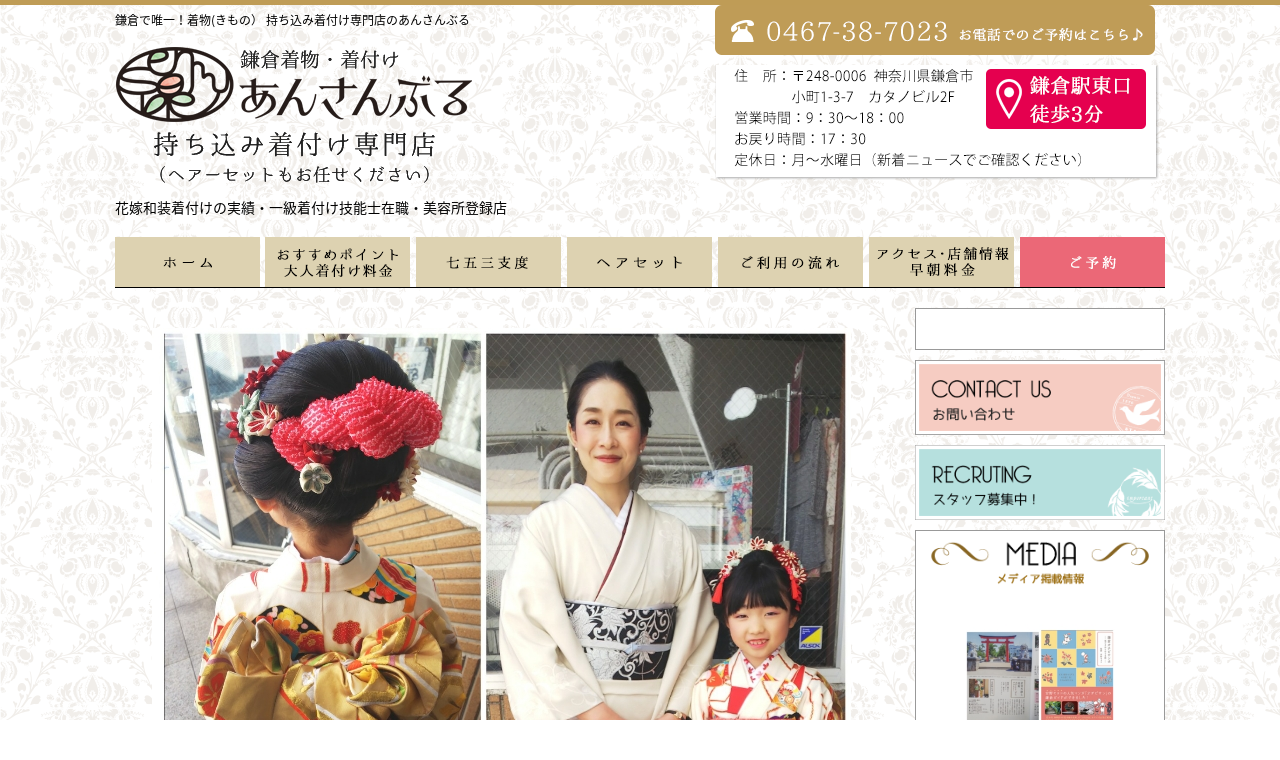

--- FILE ---
content_type: text/html; charset=UTF-8
request_url: https://kamakura-kimono.com/2011/
body_size: 10418
content:
<!DOCTYPE html>
<!--[if lt IE 7 ]><html class="ie ie6" lang="ja"> <![endif]-->
<!--[if IE 7 ]><html class="ie ie7" lang="ja"> <![endif]-->
<!--[if IE 8 ]><html class="ie ie8" lang="ja"> <![endif]-->
<!--[if IE 9 ]><html class="ie ie9" lang="ja"> <![endif]-->
<!--[if (gt IE 9)|!(IE)]><!-->
<html class="" lang="ja">
<!--<![endif]-->

<head>
<meta charset="UTF-8">
<meta http-equiv="X-UA-Compatible" content="IE=edge">

<meta http-equiv="Content-Type" content="text/html; charset=UTF-8" />
<meta http-equiv="Content-Style-Type" content="text/css" />
<meta http-equiv="Content-Script-Type" content="text/javascript" />
<meta name="viewport" content="width=device-width" />
<link rel="stylesheet" href="https://kamakura-kimono.com/wp-content/themes/ansanburu/style.css" type="text/css" />
<style>
img {
	image-rendering: -webkit-optimize-contrast;
}

</style>
<script src="https://kamakura-kimono.com/wp-content/themes/ansanburu/js/respond.min.js"></script>
<script src="https://ajax.googleapis.com/ajax/libs/jquery/3.7.1/jquery.min.js"></script>
<script src="https://kamakura-kimono.com/wp-content/themes/ansanburu/js/smoothscroll.js" type="text/javascript"></script>
<script src="https://kamakura-kimono.com/wp-content/themes/ansanburu/js/smartRollover.js" type="text/javascript"></script>
<script>
    $(function(){
        var device = navigator.userAgent;
        if((device.indexOf('iPhone') > 0 && device.indexOf('iPad') == -1) || device.indexOf('iPod') > 0 || device.indexOf('Android') > 0){
            $(".tel").wrap('<a href="tel:0467-38-7023"></a>');
        }
    });
</script>
<script>
$(function(){
  $("#toggle").click(function(){
    $("#navi").slideToggle();
    return false;
  });
  $(window).resize(function(){
    var win = $(window).width();
    var p = 480;
    if(win > p){
      $("#navi").show();
    } else {
      $("#navi").hide();
    }
  });
});
</script>
<link rel="alternate" type="application/rss+xml" title="鎌倉の着物着付け専門店｜あんさんぶる RSS Feed" href="https://kamakura-kimono.com/feed/" />
<link rel="alternate" type="application/atom+xml" title="鎌倉の着物着付け専門店｜あんさんぶる Atom Feed" href="https://kamakura-kimono.com/feed/atom/" />
<link rel="pingback" href="https://kamakura-kimono.com/xmlrpc.php" />
<link rel="shortcut icon" href="https://kamakura-kimono.com/wp-content/themes/ansanburu/favicon.ico" />
<link href='https://fonts.googleapis.com/css?family=PT+Sans+Narrow&subset=latin,cyrillic-ext' rel='stylesheet' type='text/css'>
<link rel="stylesheet" href="//fonts.googleapis.com/earlyaccess/notosansjapanese.css">
<link href='https://fonts.googleapis.com/css?family=Marmelad' rel='stylesheet' type='text/css'>
<!-- Google tag (gtag.js) -->
<script async src="https://www.googletagmanager.com/gtag/js?id=G-FHXL44J71K"></script>
<script>
  window.dataLayer = window.dataLayer || [];
  function gtag(){dataLayer.push(arguments);}
  gtag('js', new Date());

  gtag('config', 'G-FHXL44J71K');
</script>	<style>img:is([sizes="auto" i], [sizes^="auto," i]) { contain-intrinsic-size: 3000px 1500px }</style>
	
		<!-- All in One SEO 4.9.3 - aioseo.com -->
		<title>| 鎌倉の着物着付け専門店｜あんさんぶる</title>
	<meta name="description" content="七五三７歳、３歳の時も日本髪でご利用くださいました。 お洒落な髪飾りは母上のセンスが光ってました。 (持ち込み" />
	<meta name="robots" content="max-image-preview:large" />
	<meta name="author" content="ansanburu"/>
	<link rel="canonical" href="https://kamakura-kimono.com/2011/" />
	<meta name="generator" content="All in One SEO (AIOSEO) 4.9.3" />
		<meta property="og:locale" content="ja_JP" />
		<meta property="og:site_name" content="鎌倉の着物着付け専門店｜あんさんぶる | 鎌倉駅から徒歩3分。持込み着物着付け専門店！さまざまなお客様のニーズに応え多種類の着物の着付けをお受けいたします。確かな技術で着崩れのないよう駆使し大切日が快適に過ごせますようお支度させていただきます。" />
		<meta property="og:type" content="article" />
		<meta property="og:title" content="| 鎌倉の着物着付け専門店｜あんさんぶる" />
		<meta property="og:description" content="七五三７歳、３歳の時も日本髪でご利用くださいました。 お洒落な髪飾りは母上のセンスが光ってました。 (持ち込み" />
		<meta property="og:url" content="https://kamakura-kimono.com/2011/" />
		<meta property="article:published_time" content="2021-12-10T08:35:28+00:00" />
		<meta property="article:modified_time" content="2021-12-10T08:47:40+00:00" />
		<meta name="twitter:card" content="summary_large_image" />
		<meta name="twitter:title" content="| 鎌倉の着物着付け専門店｜あんさんぶる" />
		<meta name="twitter:description" content="七五三７歳、３歳の時も日本髪でご利用くださいました。 お洒落な髪飾りは母上のセンスが光ってました。 (持ち込み" />
		<script type="application/ld+json" class="aioseo-schema">
			{"@context":"https:\/\/schema.org","@graph":[{"@type":"Article","@id":"https:\/\/kamakura-kimono.com\/2011\/#article","name":"| \u938c\u5009\u306e\u7740\u7269\u7740\u4ed8\u3051\u5c02\u9580\u5e97\uff5c\u3042\u3093\u3055\u3093\u3076\u308b","author":{"@id":"https:\/\/kamakura-kimono.com\/author\/ansanburu\/#author"},"publisher":{"@id":"https:\/\/kamakura-kimono.com\/#organization"},"image":{"@type":"ImageObject","url":"https:\/\/kamakura-kimono.com\/wp-content\/uploads\/2021\/12\/e3402722ad06c16cbbe2c95b5c7ae98f.jpg","width":699,"height":699},"datePublished":"2021-12-10T17:35:28+09:00","dateModified":"2021-12-10T17:47:40+09:00","inLanguage":"ja","mainEntityOfPage":{"@id":"https:\/\/kamakura-kimono.com\/2011\/#webpage"},"isPartOf":{"@id":"https:\/\/kamakura-kimono.com\/2011\/#webpage"},"articleSection":"\u30ae\u30e3\u30e9\u30ea\u30fc"},{"@type":"BreadcrumbList","@id":"https:\/\/kamakura-kimono.com\/2011\/#breadcrumblist","itemListElement":[{"@type":"ListItem","@id":"https:\/\/kamakura-kimono.com#listItem","position":1,"name":"\u30db\u30fc\u30e0","item":"https:\/\/kamakura-kimono.com","nextItem":{"@type":"ListItem","@id":"https:\/\/kamakura-kimono.com\/category\/gallery\/#listItem","name":"\u30ae\u30e3\u30e9\u30ea\u30fc"}},{"@type":"ListItem","@id":"https:\/\/kamakura-kimono.com\/category\/gallery\/#listItem","position":2,"name":"\u30ae\u30e3\u30e9\u30ea\u30fc","item":"https:\/\/kamakura-kimono.com\/category\/gallery\/","previousItem":{"@type":"ListItem","@id":"https:\/\/kamakura-kimono.com#listItem","name":"\u30db\u30fc\u30e0"}},{"@type":"ListItem","@id":"https:\/\/kamakura-kimono.com\/2011\/#listItem","position":3,"previousItem":{"@type":"ListItem","@id":"https:\/\/kamakura-kimono.com\/category\/gallery\/#listItem","name":"\u30ae\u30e3\u30e9\u30ea\u30fc"}}]},{"@type":"Organization","@id":"https:\/\/kamakura-kimono.com\/#organization","name":"\u938c\u5009\u306e\u7740\u7269\u7740\u4ed8\u3051\u5c02\u9580\u5e97\uff5c\u3042\u3093\u3055\u3093\u3076\u308b","description":"\u938c\u5009\u99c5\u304b\u3089\u5f92\u6b693\u5206\u3002\u6301\u8fbc\u307f\u7740\u7269\u7740\u4ed8\u3051\u5c02\u9580\u5e97\uff01\u3055\u307e\u3056\u307e\u306a\u304a\u5ba2\u69d8\u306e\u30cb\u30fc\u30ba\u306b\u5fdc\u3048\u591a\u7a2e\u985e\u306e\u7740\u7269\u306e\u7740\u4ed8\u3051\u3092\u304a\u53d7\u3051\u3044\u305f\u3057\u307e\u3059\u3002\u78ba\u304b\u306a\u6280\u8853\u3067\u7740\u5d29\u308c\u306e\u306a\u3044\u3088\u3046\u99c6\u4f7f\u3057\u5927\u5207\u65e5\u304c\u5feb\u9069\u306b\u904e\u3054\u305b\u307e\u3059\u3088\u3046\u304a\u652f\u5ea6\u3055\u305b\u3066\u3044\u305f\u3060\u304d\u307e\u3059\u3002","url":"https:\/\/kamakura-kimono.com\/"},{"@type":"Person","@id":"https:\/\/kamakura-kimono.com\/author\/ansanburu\/#author","url":"https:\/\/kamakura-kimono.com\/author\/ansanburu\/","name":"ansanburu","image":{"@type":"ImageObject","@id":"https:\/\/kamakura-kimono.com\/2011\/#authorImage","url":"https:\/\/secure.gravatar.com\/avatar\/0096065f3ec4b38e0a7a34bc27f02b1096a17b68f6ed6f003f6cf19bd49eadff?s=96&d=mm&r=g","width":96,"height":96,"caption":"ansanburu"}},{"@type":"WebPage","@id":"https:\/\/kamakura-kimono.com\/2011\/#webpage","url":"https:\/\/kamakura-kimono.com\/2011\/","name":"| \u938c\u5009\u306e\u7740\u7269\u7740\u4ed8\u3051\u5c02\u9580\u5e97\uff5c\u3042\u3093\u3055\u3093\u3076\u308b","description":"\u4e03\u4e94\u4e09\uff17\u6b73\u3001\uff13\u6b73\u306e\u6642\u3082\u65e5\u672c\u9aea\u3067\u3054\u5229\u7528\u304f\u3060\u3055\u3044\u307e\u3057\u305f\u3002 \u304a\u6d12\u843d\u306a\u9aea\u98fe\u308a\u306f\u6bcd\u4e0a\u306e\u30bb\u30f3\u30b9\u304c\u5149\u3063\u3066\u307e\u3057\u305f\u3002 (\u6301\u3061\u8fbc\u307f","inLanguage":"ja","isPartOf":{"@id":"https:\/\/kamakura-kimono.com\/#website"},"breadcrumb":{"@id":"https:\/\/kamakura-kimono.com\/2011\/#breadcrumblist"},"author":{"@id":"https:\/\/kamakura-kimono.com\/author\/ansanburu\/#author"},"creator":{"@id":"https:\/\/kamakura-kimono.com\/author\/ansanburu\/#author"},"image":{"@type":"ImageObject","url":"https:\/\/kamakura-kimono.com\/wp-content\/uploads\/2021\/12\/e3402722ad06c16cbbe2c95b5c7ae98f.jpg","@id":"https:\/\/kamakura-kimono.com\/2011\/#mainImage","width":699,"height":699},"primaryImageOfPage":{"@id":"https:\/\/kamakura-kimono.com\/2011\/#mainImage"},"datePublished":"2021-12-10T17:35:28+09:00","dateModified":"2021-12-10T17:47:40+09:00"},{"@type":"WebSite","@id":"https:\/\/kamakura-kimono.com\/#website","url":"https:\/\/kamakura-kimono.com\/","name":"\u938c\u5009\u306e\u7740\u7269\u7740\u4ed8\u3051\u5c02\u9580\u5e97\uff5c\u3042\u3093\u3055\u3093\u3076\u308b","description":"\u938c\u5009\u99c5\u304b\u3089\u5f92\u6b693\u5206\u3002\u6301\u8fbc\u307f\u7740\u7269\u7740\u4ed8\u3051\u5c02\u9580\u5e97\uff01\u3055\u307e\u3056\u307e\u306a\u304a\u5ba2\u69d8\u306e\u30cb\u30fc\u30ba\u306b\u5fdc\u3048\u591a\u7a2e\u985e\u306e\u7740\u7269\u306e\u7740\u4ed8\u3051\u3092\u304a\u53d7\u3051\u3044\u305f\u3057\u307e\u3059\u3002\u78ba\u304b\u306a\u6280\u8853\u3067\u7740\u5d29\u308c\u306e\u306a\u3044\u3088\u3046\u99c6\u4f7f\u3057\u5927\u5207\u65e5\u304c\u5feb\u9069\u306b\u904e\u3054\u305b\u307e\u3059\u3088\u3046\u304a\u652f\u5ea6\u3055\u305b\u3066\u3044\u305f\u3060\u304d\u307e\u3059\u3002","inLanguage":"ja","publisher":{"@id":"https:\/\/kamakura-kimono.com\/#organization"}}]}
		</script>
		<!-- All in One SEO -->

<link rel="alternate" type="application/rss+xml" title="鎌倉の着物着付け専門店｜あんさんぶる &raquo;  のコメントのフィード" href="https://kamakura-kimono.com/2011/feed/" />
<script type="text/javascript">
/* <![CDATA[ */
window._wpemojiSettings = {"baseUrl":"https:\/\/s.w.org\/images\/core\/emoji\/16.0.1\/72x72\/","ext":".png","svgUrl":"https:\/\/s.w.org\/images\/core\/emoji\/16.0.1\/svg\/","svgExt":".svg","source":{"concatemoji":"https:\/\/kamakura-kimono.com\/wp-includes\/js\/wp-emoji-release.min.js?ver=6.8.3"}};
/*! This file is auto-generated */
!function(s,n){var o,i,e;function c(e){try{var t={supportTests:e,timestamp:(new Date).valueOf()};sessionStorage.setItem(o,JSON.stringify(t))}catch(e){}}function p(e,t,n){e.clearRect(0,0,e.canvas.width,e.canvas.height),e.fillText(t,0,0);var t=new Uint32Array(e.getImageData(0,0,e.canvas.width,e.canvas.height).data),a=(e.clearRect(0,0,e.canvas.width,e.canvas.height),e.fillText(n,0,0),new Uint32Array(e.getImageData(0,0,e.canvas.width,e.canvas.height).data));return t.every(function(e,t){return e===a[t]})}function u(e,t){e.clearRect(0,0,e.canvas.width,e.canvas.height),e.fillText(t,0,0);for(var n=e.getImageData(16,16,1,1),a=0;a<n.data.length;a++)if(0!==n.data[a])return!1;return!0}function f(e,t,n,a){switch(t){case"flag":return n(e,"\ud83c\udff3\ufe0f\u200d\u26a7\ufe0f","\ud83c\udff3\ufe0f\u200b\u26a7\ufe0f")?!1:!n(e,"\ud83c\udde8\ud83c\uddf6","\ud83c\udde8\u200b\ud83c\uddf6")&&!n(e,"\ud83c\udff4\udb40\udc67\udb40\udc62\udb40\udc65\udb40\udc6e\udb40\udc67\udb40\udc7f","\ud83c\udff4\u200b\udb40\udc67\u200b\udb40\udc62\u200b\udb40\udc65\u200b\udb40\udc6e\u200b\udb40\udc67\u200b\udb40\udc7f");case"emoji":return!a(e,"\ud83e\udedf")}return!1}function g(e,t,n,a){var r="undefined"!=typeof WorkerGlobalScope&&self instanceof WorkerGlobalScope?new OffscreenCanvas(300,150):s.createElement("canvas"),o=r.getContext("2d",{willReadFrequently:!0}),i=(o.textBaseline="top",o.font="600 32px Arial",{});return e.forEach(function(e){i[e]=t(o,e,n,a)}),i}function t(e){var t=s.createElement("script");t.src=e,t.defer=!0,s.head.appendChild(t)}"undefined"!=typeof Promise&&(o="wpEmojiSettingsSupports",i=["flag","emoji"],n.supports={everything:!0,everythingExceptFlag:!0},e=new Promise(function(e){s.addEventListener("DOMContentLoaded",e,{once:!0})}),new Promise(function(t){var n=function(){try{var e=JSON.parse(sessionStorage.getItem(o));if("object"==typeof e&&"number"==typeof e.timestamp&&(new Date).valueOf()<e.timestamp+604800&&"object"==typeof e.supportTests)return e.supportTests}catch(e){}return null}();if(!n){if("undefined"!=typeof Worker&&"undefined"!=typeof OffscreenCanvas&&"undefined"!=typeof URL&&URL.createObjectURL&&"undefined"!=typeof Blob)try{var e="postMessage("+g.toString()+"("+[JSON.stringify(i),f.toString(),p.toString(),u.toString()].join(",")+"));",a=new Blob([e],{type:"text/javascript"}),r=new Worker(URL.createObjectURL(a),{name:"wpTestEmojiSupports"});return void(r.onmessage=function(e){c(n=e.data),r.terminate(),t(n)})}catch(e){}c(n=g(i,f,p,u))}t(n)}).then(function(e){for(var t in e)n.supports[t]=e[t],n.supports.everything=n.supports.everything&&n.supports[t],"flag"!==t&&(n.supports.everythingExceptFlag=n.supports.everythingExceptFlag&&n.supports[t]);n.supports.everythingExceptFlag=n.supports.everythingExceptFlag&&!n.supports.flag,n.DOMReady=!1,n.readyCallback=function(){n.DOMReady=!0}}).then(function(){return e}).then(function(){var e;n.supports.everything||(n.readyCallback(),(e=n.source||{}).concatemoji?t(e.concatemoji):e.wpemoji&&e.twemoji&&(t(e.twemoji),t(e.wpemoji)))}))}((window,document),window._wpemojiSettings);
/* ]]> */
</script>
<link rel='stylesheet' id='sbi_styles-css' href='https://kamakura-kimono.com/wp-content/plugins/instagram-feed/css/sbi-styles.min.css?ver=6.10.0' type='text/css' media='all' />
<style id='wp-emoji-styles-inline-css' type='text/css'>

	img.wp-smiley, img.emoji {
		display: inline !important;
		border: none !important;
		box-shadow: none !important;
		height: 1em !important;
		width: 1em !important;
		margin: 0 0.07em !important;
		vertical-align: -0.1em !important;
		background: none !important;
		padding: 0 !important;
	}
</style>
<link rel='stylesheet' id='wp-block-library-css' href='https://kamakura-kimono.com/wp-includes/css/dist/block-library/style.min.css?ver=6.8.3' type='text/css' media='all' />
<style id='classic-theme-styles-inline-css' type='text/css'>
/*! This file is auto-generated */
.wp-block-button__link{color:#fff;background-color:#32373c;border-radius:9999px;box-shadow:none;text-decoration:none;padding:calc(.667em + 2px) calc(1.333em + 2px);font-size:1.125em}.wp-block-file__button{background:#32373c;color:#fff;text-decoration:none}
</style>
<link rel='stylesheet' id='aioseo/css/src/vue/standalone/blocks/table-of-contents/global.scss-css' href='https://kamakura-kimono.com/wp-content/plugins/all-in-one-seo-pack/dist/Lite/assets/css/table-of-contents/global.e90f6d47.css?ver=4.9.3' type='text/css' media='all' />
<link rel='stylesheet' id='contact-form-7-css' href='https://kamakura-kimono.com/wp-content/plugins/contact-form-7/includes/css/styles.css?ver=6.1.4' type='text/css' media='all' />
<link rel='stylesheet' id='responsive-lightbox-swipebox-css' href='https://kamakura-kimono.com/wp-content/plugins/responsive-lightbox/assets/swipebox/swipebox.min.css?ver=1.5.2' type='text/css' media='all' />
<link rel='stylesheet' id='jquery-ui-smoothness-css' href='https://kamakura-kimono.com/wp-content/plugins/contact-form-7/includes/js/jquery-ui/themes/smoothness/jquery-ui.min.css?ver=1.12.1' type='text/css' media='screen' />
<script type="text/javascript" src="https://kamakura-kimono.com/wp-includes/js/jquery/jquery.min.js?ver=3.7.1" id="jquery-core-js"></script>
<script type="text/javascript" src="https://kamakura-kimono.com/wp-includes/js/jquery/jquery-migrate.min.js?ver=3.4.1" id="jquery-migrate-js"></script>
<script type="text/javascript" src="https://kamakura-kimono.com/wp-content/plugins/responsive-lightbox/assets/dompurify/purify.min.js?ver=3.3.1" id="dompurify-js"></script>
<script type="text/javascript" id="responsive-lightbox-sanitizer-js-before">
/* <![CDATA[ */
window.RLG = window.RLG || {}; window.RLG.sanitizeAllowedHosts = ["youtube.com","www.youtube.com","youtu.be","vimeo.com","player.vimeo.com"];
/* ]]> */
</script>
<script type="text/javascript" src="https://kamakura-kimono.com/wp-content/plugins/responsive-lightbox/js/sanitizer.js?ver=2.6.1" id="responsive-lightbox-sanitizer-js"></script>
<script type="text/javascript" src="https://kamakura-kimono.com/wp-content/plugins/responsive-lightbox/assets/swipebox/jquery.swipebox.min.js?ver=1.5.2" id="responsive-lightbox-swipebox-js"></script>
<script type="text/javascript" src="https://kamakura-kimono.com/wp-includes/js/underscore.min.js?ver=1.13.7" id="underscore-js"></script>
<script type="text/javascript" src="https://kamakura-kimono.com/wp-content/plugins/responsive-lightbox/assets/infinitescroll/infinite-scroll.pkgd.min.js?ver=4.0.1" id="responsive-lightbox-infinite-scroll-js"></script>
<script type="text/javascript" id="responsive-lightbox-js-before">
/* <![CDATA[ */
var rlArgs = {"script":"swipebox","selector":"lightbox","customEvents":"","activeGalleries":true,"animation":true,"hideCloseButtonOnMobile":false,"removeBarsOnMobile":false,"hideBars":true,"hideBarsDelay":5000,"videoMaxWidth":1080,"useSVG":true,"loopAtEnd":false,"woocommerce_gallery":false,"ajaxurl":"https:\/\/kamakura-kimono.com\/wp-admin\/admin-ajax.php","nonce":"5b10facaff","preview":false,"postId":2011,"scriptExtension":false};
/* ]]> */
</script>
<script type="text/javascript" src="https://kamakura-kimono.com/wp-content/plugins/responsive-lightbox/js/front.js?ver=2.6.1" id="responsive-lightbox-js"></script>
<link rel="https://api.w.org/" href="https://kamakura-kimono.com/wp-json/" /><link rel="alternate" title="JSON" type="application/json" href="https://kamakura-kimono.com/wp-json/wp/v2/posts/2011" /><link rel="EditURI" type="application/rsd+xml" title="RSD" href="https://kamakura-kimono.com/xmlrpc.php?rsd" />
<meta name="generator" content="WordPress 6.8.3" />
<link rel='shortlink' href='https://kamakura-kimono.com/?p=2011' />
<link rel="alternate" title="oEmbed (JSON)" type="application/json+oembed" href="https://kamakura-kimono.com/wp-json/oembed/1.0/embed?url=https%3A%2F%2Fkamakura-kimono.com%2F2011%2F" />
<link rel="alternate" title="oEmbed (XML)" type="text/xml+oembed" href="https://kamakura-kimono.com/wp-json/oembed/1.0/embed?url=https%3A%2F%2Fkamakura-kimono.com%2F2011%2F&#038;format=xml" />
</head>
<body id="gallery">
<a name="top" id="top"></a>
<div id="wrapper">
<header>
    <h1>鎌倉で唯一！着物(きもの） 持ち込み着付け専門店のあんさんぶる</h1>
    <div id="logo"> <a href="https://kamakura-kimono.com/"><img src="https://kamakura-kimono.com/wp-content/themes/ansanburu/images/head/logo5.png" alt="鎌倉着物・着付け あんさんぶる" /></a>
        <p class="head_text_pc">花嫁和装着付けの実績・一級着付け技能士在職・美容所登録店</p>
    </div>
    <div id="Rhead">
        <ul>
            <li id="headtel"><img src="https://kamakura-kimono.com/wp-content/themes/ansanburu/images/head/tel.png" alt="0467-38-7023" class="tel"/></li>
            <li id="time"><img src="https://kamakura-kimono.com/wp-content/themes/ansanburu/images/head/time9.png" alt="営業時間  9:30〜18:00 | 鎌倉駅東口徒歩3分"/></li>
        </ul>
    </div>
    <p class="head_text_sp">花嫁和装着付けの実績・一級着付け技能士在職・美容所登録店</p>
</header>
<div id="menu-box">
    <div id="toggle"><a href="#">MENU</a></div>
    <ul id="navi" class="navi_padding">
        <li class="li_fast"><a href="https://kamakura-kimono.com/" title="ホーム"><img src="https://kamakura-kimono.com/wp-content/themes/ansanburu/images/navi/n_home.png" alt="ホーム" /></a></li>
        <li><a href="https://kamakura-kimono.com/kitsuke/" title="おすすめポイント&着付け料金"><img src="https://kamakura-kimono.com/wp-content/themes/ansanburu/images/navi/n_rental5.png" alt="おすすめポイント&着付け料金" /></a></li>
        <li><a href="https://kamakura-kimono.com/mochikomi/" title="七五三着付け"><img src="https://kamakura-kimono.com/wp-content/themes/ansanburu/images/navi/n_shichigosan.png" alt="七五三着付け" /></a></li>
        <li><a href="https://kamakura-kimono.com/hairset/" title="ヘアセット"><img src="https://kamakura-kimono.com/wp-content/themes/ansanburu/images/navi/n_set4.png" alt="ヘアセット" /></a></li>
        <li><a href="https://kamakura-kimono.com/flow/" title="ご利用の流れ"><img src="https://kamakura-kimono.com/wp-content/themes/ansanburu/images/navi/n_flow.png" alt="ご利用の流れ" /></a></li>
        <li><a href="https://kamakura-kimono.com/access/" title="アクセス・店舗情報・早朝料金"><img src="https://kamakura-kimono.com/wp-content/themes/ansanburu/images/navi/n_access4.png" alt="アクセス・店舗情報・早朝料金" /></a></li>
        <li class="li_yoyaku"><a href="https://kamakura-kimono.com/yoyaku/" title="予約フォーム"><img src="https://kamakura-kimono.com/wp-content/themes/ansanburu/images/navi/n_yoyaku.png" alt="予約フォーム" /></a></li>
        <li id="ntel"><a href="tel:0467387023"><img style="max-width:100%; height:auto;" src="https://kamakura-kimono.com/wp-content/themes/ansanburu/images/head/tel.png" alt="0467-38-7023" /></a></li>
    </ul>
</div>
<div id="contents">
		<div id="left_box">
						<div class="post">
			<h2 class="single_h2 ttl_sub"></h2>
			<p><img fetchpriority="high" decoding="async" class="aligncenter size-full wp-image-2012" src="https://kamakura-kimono.com/wp-content/uploads/2021/12/e3402722ad06c16cbbe2c95b5c7ae98f.jpg" alt="" width="699" height="699" data-id="2012" srcset="https://kamakura-kimono.com/wp-content/uploads/2021/12/e3402722ad06c16cbbe2c95b5c7ae98f.jpg 699w, https://kamakura-kimono.com/wp-content/uploads/2021/12/e3402722ad06c16cbbe2c95b5c7ae98f-150x150.jpg 150w, https://kamakura-kimono.com/wp-content/uploads/2021/12/e3402722ad06c16cbbe2c95b5c7ae98f-400x400.jpg 400w, https://kamakura-kimono.com/wp-content/uploads/2021/12/e3402722ad06c16cbbe2c95b5c7ae98f-180x180.jpg 180w, https://kamakura-kimono.com/wp-content/uploads/2021/12/e3402722ad06c16cbbe2c95b5c7ae98f-245x245.jpg 245w" sizes="(max-width: 699px) 100vw, 699px" /></p>
<p>七五三７歳、３歳の時も日本髪でご利用くださいました。</p>
<p>お洒落な髪飾りは母上のセンスが光ってました。</p>
<p>(持ち込み着物)</p>
			<p class="postinfo">
				2021年 12月 10日				｜
				カテゴリー：<a href="https://kamakura-kimono.com/category/gallery/" rel="category tag">ギャラリー</a>			</p>
			</div>
						<p class="pagelink">
				<span class="pageprev">&laquo; <a href="https://kamakura-kimono.com/2015/" rel="next">次の投稿</a></span>
				<span class="pagenext"><a href="https://kamakura-kimono.com/2004/" rel="prev">前の投稿</a> &raquo;</span>
			</p>
			
								</div>
<div id="right_box">
	<div id="facebox">
        <div id="fb-root"></div>
        <script async defer crossorigin="anonymous" src="https://connect.facebook.net/ja_JP/sdk.js#xfbml=1&version=v14.0" nonce="gK1ecM9R"></script>
        <div class="fb-page" data-href="https://www.facebook.com/ensemble.kamakura.kimono/" data-tabs="timeline" data-width="" data-height="" data-small-header="false" data-adapt-container-width="true" data-hide-cover="false" data-show-facepile="true">
            <blockquote cite="https://www.facebook.com/ensemble.kamakura.kimono/" class="fb-xfbml-parse-ignore"><a href="https://www.facebook.com/ensemble.kamakura.kimono/">鎌倉持ち込み着物着付け専門店　あんさんぶる</a></blockquote>
        </div>
    </div>
	<ul id="r_cont">
		<!--li><a href="https://kamakura-kimono.com/kiyaku/" title="利用規約　よくある質問"><img src="https://kamakura-kimono.com/wp-content/themes/ansanburu/images/side/s_terms.gif" alt="利用規約　よくある質問"/></a></li-->
		<li><a href="https://kamakura-kimono.com/contact/" title="お問い合わせ"><img src="https://kamakura-kimono.com/wp-content/themes/ansanburu/images/side/s_contact.gif" alt="お問い合わせ"/></a></li>
		<li><a href="https://kamakura-kimono.com/recruit/" title="リクルート"><img src="https://kamakura-kimono.com/wp-content/themes/ansanburu/images/side/s_recruit.gif" alt="リクルート"/></a></li>
	</ul>
		<div id="top_news">
		<div><img class="img_style mb20" src="https://kamakura-kimono.com/wp-content/themes/ansanburu/images/top/media.png" alt="メディア掲載情報"/></div>
		<ul class="top_news_ul">
						<li>
				<div class="top_news_box">
					<div class="top_news_img">
												<a href="https://kamakura-kimono.com/1743/"><img width="245" height="245" src="https://kamakura-kimono.com/wp-content/uploads/2020/01/db717b031bf634e1ec26d9b4866c40e4-245x245.jpg" class="attachment-gallery_large size-gallery_large wp-post-image" alt="" decoding="async" loading="lazy" srcset="https://kamakura-kimono.com/wp-content/uploads/2020/01/db717b031bf634e1ec26d9b4866c40e4-245x245.jpg 245w, https://kamakura-kimono.com/wp-content/uploads/2020/01/db717b031bf634e1ec26d9b4866c40e4-150x150.jpg 150w, https://kamakura-kimono.com/wp-content/uploads/2020/01/db717b031bf634e1ec26d9b4866c40e4-400x400.jpg 400w, https://kamakura-kimono.com/wp-content/uploads/2020/01/db717b031bf634e1ec26d9b4866c40e4-768x768.jpg 768w, https://kamakura-kimono.com/wp-content/uploads/2020/01/db717b031bf634e1ec26d9b4866c40e4-770x770.jpg 770w, https://kamakura-kimono.com/wp-content/uploads/2020/01/db717b031bf634e1ec26d9b4866c40e4-180x180.jpg 180w, https://kamakura-kimono.com/wp-content/uploads/2020/01/db717b031bf634e1ec26d9b4866c40e4.jpg 1600w" sizes="auto, (max-width: 245px) 100vw, 245px" /></a>
											</div>
					<div class="top_news_right">
						<div class="top_news_post">
							<p class="top_news_day">2020.01.31</p>
							<h3 class="top_news_midashi"><a href="https://kamakura-kimono.com/1743/"></a></h3>
						</div>
						<p class="top_news_bun">

鎌倉ガイドブック「鎌倉オチビサンポ」に掲載されました。

この本は安野モヨコさんの人気マンガ雑誌「AERA」...</p>
						<p class="top_news_link"><a href="https://kamakura-kimono.com/1743/">続きを見る</a></p>
					</div>
				</div>
			</li>
						<li>
				<div class="top_news_box">
					<div class="top_news_img">
												<a href="https://kamakura-kimono.com/1426/"><img width="245" height="245" src="https://kamakura-kimono.com/wp-content/uploads/2018/06/1530083856056-245x245.jpg" class="attachment-gallery_large size-gallery_large wp-post-image" alt="" decoding="async" loading="lazy" srcset="https://kamakura-kimono.com/wp-content/uploads/2018/06/1530083856056-245x245.jpg 245w, https://kamakura-kimono.com/wp-content/uploads/2018/06/1530083856056-150x150.jpg 150w, https://kamakura-kimono.com/wp-content/uploads/2018/06/1530083856056-400x400.jpg 400w, https://kamakura-kimono.com/wp-content/uploads/2018/06/1530083856056-768x768.jpg 768w, https://kamakura-kimono.com/wp-content/uploads/2018/06/1530083856056-770x770.jpg 770w, https://kamakura-kimono.com/wp-content/uploads/2018/06/1530083856056-180x180.jpg 180w, https://kamakura-kimono.com/wp-content/uploads/2018/06/1530083856056.jpg 799w" sizes="auto, (max-width: 245px) 100vw, 245px" /></a>
											</div>
					<div class="top_news_right">
						<div class="top_news_post">
							<p class="top_news_day">2018.06.27</p>
							<h3 class="top_news_midashi"><a href="https://kamakura-kimono.com/1426/"></a></h3>
						</div>
						<p class="top_news_bun">東京書籍より出版された「乙女の文学さんぽ」にあんさんぶるが掲載されました。

この本は（文学をテーマにさんぽする）鎌...</p>
						<p class="top_news_link"><a href="https://kamakura-kimono.com/1426/">続きを見る</a></p>
					</div>
				</div>
			</li>
						<li>
				<div class="top_news_box">
					<div class="top_news_img">
												<a href="https://kamakura-kimono.com/1385/"><img width="245" height="245" src="https://kamakura-kimono.com/wp-content/uploads/2018/05/rutoron-245x245.png" class="attachment-gallery_large size-gallery_large wp-post-image" alt="" decoding="async" loading="lazy" srcset="https://kamakura-kimono.com/wp-content/uploads/2018/05/rutoron-245x245.png 245w, https://kamakura-kimono.com/wp-content/uploads/2018/05/rutoron-150x150.png 150w, https://kamakura-kimono.com/wp-content/uploads/2018/05/rutoron-180x180.png 180w" sizes="auto, (max-width: 245px) 100vw, 245px" /></a>
											</div>
					<div class="top_news_right">
						<div class="top_news_post">
							<p class="top_news_day">2018.05.30</p>
							<h3 class="top_news_midashi"><a href="https://kamakura-kimono.com/1385/"></a></h3>
						</div>
						<p class="top_news_bun">

&nbsp;

おでかけ動画マガジン ルトロン　さんに動画であんさんぶるをご紹介いただきました！

ht...</p>
						<p class="top_news_link"><a href="https://kamakura-kimono.com/1385/">続きを見る</a></p>
					</div>
				</div>
			</li>
					</ul>
		<p class="bt_style01"><a href="https://kamakura-kimono.com/category/media_info/">記事一覧</a></p>
	</div>
	</div>
</div>
<footer>
    <div id="footer_cont">
        <div id="Lf_cont">
            <h3><img src="https://kamakura-kimono.com/wp-content/themes/ansanburu/images/template/f_contents.gif" alt="CONTENTS" /></h3>
            <ul>
                <li><a href="https://kamakura-kimono.com/">ホーム</a></li>
                <li><a href="https://kamakura-kimono.com/kitsuke/">おすすめポイント大人着付け料金</a></li>
                <li><a href="https://kamakura-kimono.com/mochikomi/">七五三支度</a></li>
                <li><a href="https://kamakura-kimono.com/hairset/">ヘアセット</a></li>
                <!--li><a href="https://kamakura-kimono.com/semi_formal/">セミフォーマルプラン</a></li-->
                <li><a href="https://kamakura-kimono.com/flow/">ご利用の流れ</a></li>
                <!--li><a href="https://kamakura-kimono.com/kiyaku/">ご利用規約 よくある質問</a></li-->
                <li><a href="https://kamakura-kimono.com/privacy/">プライバシーポリシー</a></li>
                <li><a href="https://kamakura-kimono.com/access/">アクセス・店舗情報　早朝料金</a></li>
                <li><a href="https://kamakura-kimono.com/yoyaku/">ご予約</a></li>
            </ul>
        </div>
        <div id="Rf_cont">
            <h3><img src="https://kamakura-kimono.com/wp-content/themes/ansanburu/images/template/f_sns.gif" alt="SNS" /></h3>
            <ul>
                <li><a href="https://www.facebook.com/ensemble.kamakura.kimono/" target="_blank">FACEBOOK</a></li>
                <li><a href="https://twitter.com/ensemble_kimono" target="_blank">X<span style="font-size:10px;">（旧TWITTER）</span></a></li>
                <li><a href="https://www.instagram.com/ensemble_kamakura_kimono/" target="_blank">INSTAGRAM</a></li>
            </ul>
        </div>
        <div id="f_info">
            <h3><a href="https://kamakura-kimono.com/"><img style=" max-width:200px;" src="https://kamakura-kimono.com/wp-content/themes/ansanburu/images/head/logo2.png" alt="あんさんぶる" /></a></h3>
            <table>
                <tr>
                    <th>住所</th>
                    <td>〒248-0006<br />
                        神奈川県鎌倉市小町1-3-7<br />
                        カタノビル2F<br />
                        （鎌倉駅東口から徒歩３分）</td>
                </tr>
                <tr>
                    <th>TEL</th>
                    <td style="font-size:20px;"><strong>0467-38-7023</strong></td>
                </tr>
                <tr>
                    <th>営業時間</th>
                    <td><strong>9：30〜18：00</strong></td>
                </tr>
                <tr>
                    <th>お戻り時間</th>
                    <td><strong>17：30</strong></td>
                </tr>
                <tr>
                    <th>定休日</th>
                    <td><strong>月～水曜日</strong><br />
                        （ 新着ニュースでご確認ください ）</td>
                </tr>
            </table>
        </div>
                <p class="copyright">Copyright (c) 2024 あんさんぶる Presented by <a href="https://salon-hansoku.com/" target="_blank" style="color:#000000;">SP-lab</a></p>
    </div>
    <!--footer_cont end--> 
</footer>
<!--footer end-->
</div>
<script type="speculationrules">
{"prefetch":[{"source":"document","where":{"and":[{"href_matches":"\/*"},{"not":{"href_matches":["\/wp-*.php","\/wp-admin\/*","\/wp-content\/uploads\/*","\/wp-content\/*","\/wp-content\/plugins\/*","\/wp-content\/themes\/ansanburu\/*","\/*\\?(.+)"]}},{"not":{"selector_matches":"a[rel~=\"nofollow\"]"}},{"not":{"selector_matches":".no-prefetch, .no-prefetch a"}}]},"eagerness":"conservative"}]}
</script>
<!-- Instagram Feed JS -->
<script type="text/javascript">
var sbiajaxurl = "https://kamakura-kimono.com/wp-admin/admin-ajax.php";
</script>
<script type="text/javascript" src="https://kamakura-kimono.com/wp-includes/js/dist/hooks.min.js?ver=4d63a3d491d11ffd8ac6" id="wp-hooks-js"></script>
<script type="text/javascript" src="https://kamakura-kimono.com/wp-includes/js/dist/i18n.min.js?ver=5e580eb46a90c2b997e6" id="wp-i18n-js"></script>
<script type="text/javascript" id="wp-i18n-js-after">
/* <![CDATA[ */
wp.i18n.setLocaleData( { 'text direction\u0004ltr': [ 'ltr' ] } );
/* ]]> */
</script>
<script type="text/javascript" src="https://kamakura-kimono.com/wp-content/plugins/contact-form-7/includes/swv/js/index.js?ver=6.1.4" id="swv-js"></script>
<script type="text/javascript" id="contact-form-7-js-translations">
/* <![CDATA[ */
( function( domain, translations ) {
	var localeData = translations.locale_data[ domain ] || translations.locale_data.messages;
	localeData[""].domain = domain;
	wp.i18n.setLocaleData( localeData, domain );
} )( "contact-form-7", {"translation-revision-date":"2025-11-30 08:12:23+0000","generator":"GlotPress\/4.0.3","domain":"messages","locale_data":{"messages":{"":{"domain":"messages","plural-forms":"nplurals=1; plural=0;","lang":"ja_JP"},"This contact form is placed in the wrong place.":["\u3053\u306e\u30b3\u30f3\u30bf\u30af\u30c8\u30d5\u30a9\u30fc\u30e0\u306f\u9593\u9055\u3063\u305f\u4f4d\u7f6e\u306b\u7f6e\u304b\u308c\u3066\u3044\u307e\u3059\u3002"],"Error:":["\u30a8\u30e9\u30fc:"]}},"comment":{"reference":"includes\/js\/index.js"}} );
/* ]]> */
</script>
<script type="text/javascript" id="contact-form-7-js-before">
/* <![CDATA[ */
var wpcf7 = {
    "api": {
        "root": "https:\/\/kamakura-kimono.com\/wp-json\/",
        "namespace": "contact-form-7\/v1"
    }
};
/* ]]> */
</script>
<script type="text/javascript" src="https://kamakura-kimono.com/wp-content/plugins/contact-form-7/includes/js/index.js?ver=6.1.4" id="contact-form-7-js"></script>
<script type="text/javascript" src="https://kamakura-kimono.com/wp-includes/js/jquery/ui/core.min.js?ver=1.13.3" id="jquery-ui-core-js"></script>
<script type="text/javascript" src="https://kamakura-kimono.com/wp-includes/js/jquery/ui/datepicker.min.js?ver=1.13.3" id="jquery-ui-datepicker-js"></script>
<script type="text/javascript" id="jquery-ui-datepicker-js-after">
/* <![CDATA[ */
jQuery(function(jQuery){jQuery.datepicker.setDefaults({"closeText":"\u9589\u3058\u308b","currentText":"\u4eca\u65e5","monthNames":["1\u6708","2\u6708","3\u6708","4\u6708","5\u6708","6\u6708","7\u6708","8\u6708","9\u6708","10\u6708","11\u6708","12\u6708"],"monthNamesShort":["1\u6708","2\u6708","3\u6708","4\u6708","5\u6708","6\u6708","7\u6708","8\u6708","9\u6708","10\u6708","11\u6708","12\u6708"],"nextText":"\u6b21","prevText":"\u524d","dayNames":["\u65e5\u66dc\u65e5","\u6708\u66dc\u65e5","\u706b\u66dc\u65e5","\u6c34\u66dc\u65e5","\u6728\u66dc\u65e5","\u91d1\u66dc\u65e5","\u571f\u66dc\u65e5"],"dayNamesShort":["\u65e5","\u6708","\u706b","\u6c34","\u6728","\u91d1","\u571f"],"dayNamesMin":["\u65e5","\u6708","\u706b","\u6c34","\u6728","\u91d1","\u571f"],"dateFormat":"yy\u5e74mm\u6708d\u65e5","firstDay":1,"isRTL":false});});
/* ]]> */
</script>
<script type="text/javascript" src="https://kamakura-kimono.com/wp-content/plugins/contact-form-7/includes/js/html5-fallback.js?ver=6.1.4" id="contact-form-7-html5-fallback-js"></script>
</body></html>

--- FILE ---
content_type: text/css
request_url: https://kamakura-kimono.com/wp-content/themes/ansanburu/style.css
body_size: 11417
content:
/*
Theme Name: ansanburu
Theme URI: http://www.salon-hansoku.com/
Description: A theme by <a href="http://www.salon-hansoku.com/">wish</a>.
Version: 1.1
Author: wish
Author URI: http://www.salon-hansoku.com/
*/
/* CSS Document */

@charset "UTF-8";
/* CSS Document */

/*全ページ共通*/
body,h1, h2, h3, h4, h5, h6, p, address,
ul, ol, li, dl, dt, dd,
table, caption, th, td, img, form {
        margin: 0;
        padding: 0;
        border: none;
        font-style: normal;
        font-weight: normal;
        font-size: 100%;
        text-align: left;
        list-style-type: none;
		font-family: 'Noto Sans Japanese', sans-serif;
	}
.noto100 {font-weight:100;}
.noto200 {font-weight:200;}
.noto300 {font-weight:300;}
.noto400 {font-weight:400;}
.noto500 {font-weight:500;}
.noto600 {font-weight:600;}
.noto700 {font-weight:700;}
.noto800 {font-weight:800;}
.noto900 {font-weight:900;}

img {
	vertical-align:top;
	vertical-align:bottom;
}

a{
	text-decoration:none;
}
a:hover{
	text-decoration:underline;
}
body{
	background:url(images/template/bg.gif) left top;
	border-top:solid 5px #bf9c56;
	}
#wrapper{
	width:100%;
	margin:0 auto;
	}
header{
	height:auto;
	margin:0 auto ;
	overflow:hidden;
	zoom:1;
	position:relative;
	}
header #logo{
	}
	
	
.head_text_pc,
.head_text_sp{
	font-size:14px;
	margin-top:10px;
	clear:both;
	}
	
.head_text_pc span,
.head_text_sp span{
	font-size:16px;
	color:#d13c49;
	}
	
	
	
.head_text_sp{
	display:none;
}

	
header #Rhead{
	position:absolute;
	top:0;
	right:0;
}
h1{
	position:absolute;
	top:5px;
	left:0;
	font-size:12px;
	line-height:20px;
	color:#000;
	z-index:1000;
	}

#menu-box #toggle{ 
 display: none;
}


#slideshow{	
	width:100%;
	margin:0 auto;
}


#contents {
	color:#000;
	position:relative;
	overflow:hidden;
	font-size:14px;
	padding-top:20px;
}
#left_box {
	overflow:hidden;
}
#left_box{
	position:relative;
	margin-top:-290px;
	padding-top:290px;
}

#contents h2.top_ttl{
	text-indent:0px;
	clear:both;
	position:relative;
	overflow:hidden;
	margin-bottom:20px;
	border:none;
	text-align:center;
	}


#right_box {
	padding:0px;
	margin:0 0 0 20px;
	overflow:hidden;
}
#right_box #facebox{
	border:solid 1px #999;
	background:#fff;
	padding:10px;
	margin-bottom:10px;
}
#r_cont li{
	margin-bottom:10px;
}
#r_cont li img{
	width:100%;
	height:auto;
}
#blog_box h3{
	font-size:14px;
	width:100%;
	height:30px;
	padding:0 0 0 10px;
	line-height:30px;
	letter-spacing:1px;
	color:#fff;
	background:#000;
	font-weight:bold;
	margin:0 0 20px 0;
	}
#blog_box ul{
	margin:0 0 30px 0;
	}
#blog_box ul.children{
	margin:0 0 0px 0;
	}
#blog_box ul li{
	width:100%;
	line-height:1.8em;
	margin:0 0 10px 0;
	padding:0 0 0px 20px;
	font-weight:bold;
	}
#blog_box ul.children li{
	border-bottom:none;
	margin:0;
	padding:0 0 0 10px;
	font-weight:normal
	}
	
	
#blog_box ul li a{
	color:#000;
	text-decoration:none;
	line-height:16px;
	}
#blog_box ul li a:hover{
	text-decoration:underline;
	}
#blog_box ul.children li a{
	color:#444;
}
footer{
	margin:0 auto;
	width:100%;
	padding:0;
	font-size:14px;
	line-height:1.8em;
	background:#e3c5bb;
	
	}
footer a{
	color:#000;
	text-decoration:none;
}
footer a:hover{
	text-decoration:underline;
}
#footer_cont{
	margin:0 auto;	
	overflow:hidden;
	padding-top:10px;
	
}
#footer_cont li{
	font-weight:200;
}
footer h3{
	margin-bottom:10px;
}
#Lf_cont{
	float:left;
	margin-right:30px;
}
footer p.copyright{
	clear:both;
	text-align:center;
	margin:30px auto 0;
	color:#000;
	padding-bottom:10px;
	font-weight:200;
}
#f_info {
	overflow:hidden;
	margin-bottom:70px;
}
#f_info table{
	width:100%;
}
#f_info table th ,
#f_info table td{
	padding:5px 10px;
	border-bottom:dotted 1px #fff;
	line-height:1.4em;
	vertical-align:top;
}
#f_info table th{
	font-size:16px;
	font-weight:400;
}
#f_info table td{
	font-weight:200;
}
h2.page_title{
	margin-bottom:20px;
	
}
h2.page_title img{
	width:100%;
	height:auto;
}

#backtop{
	text-align:center;
	margin:50px auto;
}

.foot_txt{
	clear:both;
	padding:20px 0;
	color:#888;
	font-size:12px;
	line-height:1.3em;
}
.foot_txt2{
	clear:both;
	padding:20px 0;
	color:#222;
	font-size:14px;
	line-height:1.7em;
}


/*■■■■■ TOPニュース ■■■■■*/

#top_news{
	border:solid 1px #999;
	background:#fff;
	padding:10px;
	margin-bottom:10px;
}
#top_news ul.top_news_ul{
	overflow: hidden;
}
#top_news ul.top_news_ul li{
	margin-bottom:20px;
	padding-bottom:10px;
	border-bottom:dashed 2px #eee;
}
#top_news ul.top_news_ul li:last-child{
	border:none;
}





#top_news .top_news_img img {
	width:100%;
	max-width:150px;
	height: auto;
	display: block;
	margin:0 auto;
}



#top_news .top_news_day {
	color: #888;
	font-size:12px;
	text-align:center;
	line-height:1.3em;
}
#top_news .top_news_midashi {
	font-size:16px;
	text-align:center;
	line-height:1.5em;
	margin-bottom:5px;
}
#top_news .top_news_bun {
	clear:both;
	color: #888;
	font-size:12px;
	line-height:1.4em;
	margin-bottom:10px;
}



.top_news_post a:link,
.top_news_post a:visited {
	text-decoration: none;
}
.top_news_post a:hover,
.top_news_post a:active {
	text-decoration: underline;
}


.top_news_box .top_news_link a {
	display:block;
	text-align: center;
	width:100%;
	max-width:200px;
	margin: 0 auto 10px;
	font-size:12px;
	padding:3px 0;
	letter-spacing: 1px;
	-webkit-transition: all 0.3s ease;
	-moz-transition: all 0.3s ease;
	-o-transition: all 0.3s ease;
	transition: all 0.3s ease;
}
.top_news_box .top_news_link a:link ,
.top_news_box .top_news_link a:visited {
	color: #222;
	text-decoration: none;
	border: #999 solid 1px;
}
.top_news_box .top_news_link a:hover,
.top_news_box .top_news_link a:active {
	color: #fff;
	text-decoration: none;
	border: #927742 solid 1px;
	background: #927742;
	filter: alpha(opacity=1);
	-moz-opacity:1;
	opacity:1;
}




/*■■■■■ カテゴリー ■■■■■*/


/*-----ブログ関連-----*/


#blog_list{
	margin-bottom:20px;
}
#blog_list li{
	overflow:hidden;
	padding-bottom:3px;
	margin-bottom:3px;
}
#blog_list li .blog_img{
	width:23%;
	margin-right:2%;
	float:left;
}

#blog_list li .blog_img img{
	width:100%;
	max-width:100%;
	height:auto;
	margin-top:10px;
	margin-bottom:10px;
}

#blog_list li .blog_text{
	width:75%;
	margin-right:2%;
	float:right;
}


#blog_list li .blog_day{
	font-size:12px;
	line-height:1.2em;
	margin-bottom:5px;
}
#blog_list li a{
	color:#000;
}
#blog_list li .title{
	font-size:20px;
	line-height:1.7em;
	margin-bottom:20px;
	font-weight:600;
}
#blog_list li .article{
	color:#888;
	font-size:14px;
	line-height:1.5em;
} 


/* ■■■■■■■■■■■■■■■*/
/* ■■■■■■■■■■■■■■■*/
/* ■■■■■ 共通CSS  ■■■■■*/
/* ■■■■■■■■■■■■■■■*/
/* ■■■■■■■■■■■■■■■*/


.mb10{margin-bottom:10px;}
.mb20{margin-bottom:20px;}
.mb30{margin-bottom:30px;}
.mb40{margin-bottom:40px;}
.mb50{margin-bottom:50px;}
.mb60{margin-bottom:60px;}
.mb80{margin-bottom:80px;}




.img100_box img,
img.img100 {
	max-width:100%;
	height:auto;
}

.img_style_box img,
img.img_style {
	max-width:100%;
	height:auto;
	display:block;
	margin-left:auto;
	margin-right:auto;
}
img.img_style70 {
	max-width:70%;
	height:auto;
	display:block;
	margin-left:auto;
	margin-right:auto;
}
img.img_style60 {
	max-width:60%;
	height:auto;
	display:block;
	margin-left:auto;
	margin-right:auto;
}
img.img_style50 {
	max-width:50%;
	height:auto;
	display:block;
	margin-left:auto;
	margin-right:auto;
}
img.img_style40 {
	max-width:40%;
	height:auto;
	display:block;
	margin-left:auto;
	margin-right:auto;
}


hr {
     clear:both;
border:none;
border-top:dashed 1px #bbb;
height:1px;
color:#FFFFFF;
margin:0 0 20px 0;
}




/*■■■　テキストサイズ　■■■*/

.txt10,.txt10 p{font-size:10px;}
.txt12,.txt12 p{font-size:12px;}
.txt13,.txt13 p{font-size:13px;}
.txt14,.txt14 p{font-size:14px;}
.txt15,.txt15 p{font-size:15px;}
.txt16,.txt16 p{font-size:16px;}
.txt18,.txt18 p{font-size:18px;}
.txt20,.txt20 p{font-size:20px;}
.txt24,.txt24 p{font-size:24px;}
.txt28,.txt28 p{font-size:28px;}

/*■■■　テキストカラー　■■■*/

.color_w p,.color_w{color:#ffffff;}

.color_gray4 p,.color_gray4{color:#444;}
.color_gray6 p,.color_gray6{color:#666;}
.color_gray9 p,.color_gray9{color:#999;}

.color_blue p,.color_blue{color:#235b9a;}
.color_pink p,.color_pink{color:#e14675;}
.color_orange p,.color_orange{color:#ff4e00;}
.color_brown p,.color_brown{color:#835331;}
.color_yellow p,.color_yellow{color:#e5bd20;}

.color_green p, .color_green li, .color_green{color:#586a50;}


/*■■■　背景 ■■■*/
/* 背景 カラー*/

.bg_000{background:#000;}
.bg_444{background:#444;}
.bg_eee{background:#eee;}
.bg_f3f2f0{background:#f3f2f0;}
.bg_f7f7f7{background:#f7f7f7;}

.bg_fff{background:#fff;}
.bg_f00{background:#f6f6f6;}
.bg_f01{background:#fafaf5;}

.bg_y01{background:#fdf9f2;}
.bg_y01li li{background:#fdf9f2;}
.bg_y02{background:#f2963f;}
.bg_y06{background:#e7b70f;}
.bg_y09{background:#988f64;}

.bg_g01{background:#f9fff1;}
.bg_g02{background:#30b274;}

.bg_r01{background:#ffecf1;}
.bg_r01_2{background:#f5c0ce;}
.bg_r02{background:#f97686;}
.bg_r03{background:#E34644;}
	 
.bg_v01{background:#f594bf;}
.bg_v02{background:#ea7cad;}
	 
.bg_b01{background:#d8fbff;}
.bg_b02{background:#4da9dc;}


.bg_br01{background:#f5efe4;}
.bg_br06{background:#9a7f51;}
.bg_br09{background:#7f6a4b;}



/*■■■　テキストファミリー　■■■*/

.text_family01{
font-family: "游明朝", YuMincho, "ヒラギノ明朝 ProN W3", "Hiragino Mincho ProN", "HG明朝E", "ＭＳ Ｐ明朝", "ＭＳ 明朝", serif;
     }
	 
/*■■■　テキスト　ボルド　■■■*/

.text_bold{	font-weight:bold;}

.txt_bold,.txt_bold p{ font-weight:bold;}

/*■■■　テキスト　デコレーション　■■■*/

.text_under{text-decoration:underline;}



/*■■■　バックイメージ　■■■*/

.bg_blue{
	background: url(images/template/bg_blue.jpg);
}

/*■■■　ボックスパディング　■■■*/

.padding_box5{
	padding:5px 2%;
}
.padding_box10{
	padding:10px 2% 5px;
}
.padding_box20{
	padding:20px 2% 5px;
}

.padding_box20_5{
	padding:20px 5% 5px;
}

.padding_box_left10{
	padding-left:10%;
}
.padding_box_right10{
	padding-right:10%;
}




.yoyaku_button{
	text-align:center;
	margin:50px auto;
}

.text_center,
.tect_center,
.tect_center p{
	text-align:center;
}
.text_center_pc,
.text_center_pc p{text-align:center;}


.text_right,
.text_right p{text-align:right;}




.font_style_pink{
	font-size:18px;
	color:#e03e68;
	font-weight:bold;
	letter-spacing:2px;
	}

 .pc_none,
 .pc_none img.img_style,
br.pc_none{
	display:none;
}

.about_s{
	background:url(images/top/bg_s.gif) left top no-repeat;
	height:180px;
	padding:35px 0;
}

.about_s{
	margin-bottom:30px;
}
.about_s{
	margin-bottom:30px;
}
.about_s_ttl{
	text-align:center;
	font-size:24px;
	margin-bottom:10px;
	font-weight:200
}
.about_s p{
	font-size:16px;
	line-height:1.8em;
	padding-bottom:10px;
	text-align:center;
	font-weight:200;
}


/*ギャラリー 大きめサイズ*/

.page_gallery{
	overflow:hidden;
	margin-bottom:30px;
}

.page_gallery ul{
	overflow:hidden;
    letter-spacing: -.40em; /* 文字間を詰めて隙間を削除する */
}
.page_gallery ul li{
    display:inline-block;
     vertical-align:top;
     letter-spacing:1px; /* 文字間を通常に戻す */
	 margin:0 0.5% 30px;
	 width:32%;
}
.page_gallery ul li img{
	max-width:100%;
	height:auto;
	margin-bottom:5px;
}

/*バナー*/

.banner_2column{
	overflow:hidden;
}

.banner_2column img{
	max-width:49%;
	margin-bottom:20px;
}

.banner_2column img.left_b{
	float:left;
}

.banner_2column img.right_b{
	float:right;
}


.banner_box_sp{
	display:none;
}




/*横並び*/



ul.ul_style3_none{
	overflow:hidden;
    letter-spacing: -.40em; /* 文字間を詰めて隙間を削除する */
}
ul.ul_style3_none li{
    display:inline-block;
     vertical-align:top;
     letter-spacing:1px; /* 文字間を通常に戻す */
	 margin:0 0.5% 10px 0;
	 width:32.5%;
}

ul.ul_style3_none li.last{
	 margin:0 0 10px 0;
}




ul.ul_style3_1{
	overflow:hidden;
    letter-spacing: -.40em; /* 文字間を詰めて隙間を削除する */
}
ul.ul_style3_1 li{
    display:inline-block;
     vertical-align:top;
     letter-spacing:1px; /* 文字間を通常に戻す */
	 margin:0 0.5% 10px 0;
	 width:32.5%;
}

ul.ul_style3_1 li.last{
	 margin:0 0 10px 0;
}



ul.ul_style2_1{
	overflow:hidden;
    letter-spacing: -.40em; /* 文字間を詰めて隙間を削除する */
}
ul.ul_style2_1 li{
    display:inline-block;
     vertical-align:top;
     letter-spacing:1px; /* 文字間を通常に戻す */
	 margin:0 1% 10px 0;
	 width:49.5%;
}

ul.ul_style2_1 li.last{
	 margin:0 0 10px 0;
}



ul.ul_style2_1r{
	overflow:hidden;
    letter-spacing: -.40em; /* 文字間を詰めて隙間を削除する */
}
ul.ul_style2_1r li{
    display:inline-block;
     vertical-align:top;
     letter-spacing:1px; /* 文字間を通常に戻す */
	 margin:0 2% 30px;
	 width:44%;
}




ul.ul_style_r_2{
	overflow:hidden;
    letter-spacing: -.40em; /* 文字間を詰めて隙間を削除する */
	text-align:center;
	margin:0 0 10px 0;
	padding:20px 0 0 0;
}
ul.ul_style_r_2 li{
    display:inline-block;
     vertical-align:top;
     letter-spacing:1px; /* 文字間を通常に戻す */
	 width:32%;
	 margin:-20px 1% 0 0;
}

ul.ul_style_r_2 li img{
	display:block;
	height:auto;
	max-width:100%;
     border-radius:50%;        /* CSS3草案 */ 
     -webkit-border-radius:50%;    /* Safari,Google Chrome用 */ 
     -moz-border-radius:50%;   /* Firefox用 */
	 border:#ccc solid 1px;
}

ul.ul_style_r_2 li.c2{
	 margin:-20px 34% 0;
	 width:32%;
}

ul.li_color01 li img{
	 border:#f0698c solid 3px;
}






ul.ul_style_r_6{
	overflow:hidden;
    letter-spacing: -.40em; /* 文字間を詰めて隙間を削除する */
	margin:0 0 10px 0;
	padding:50px 0 0 0;
}
ul.ul_style_r_6 li{
    display:inline-block;
     vertical-align:top;
     letter-spacing:1px; /* 文字間を通常に戻す */
	 margin:-50px 0.5% 0 0;
	 width:15%;
}

ul.ul_style_r_6 li img{
	display:block;
	height:auto;
	max-width:100%;
     border-radius:50%;        /* CSS3草案 */ 
     -webkit-border-radius:50%;    /* Safari,Google Chrome用 */ 
     -moz-border-radius:50%;   /* Firefox用 */
	 border:#ccc solid 1px;
}

ul.ul_style_r_6 li:nth-child(2n+0){
	 margin:50px 1% 0 0;
}



ul.ul_style_r_6none{
	overflow:hidden;
    letter-spacing: -.40em; /* 文字間を詰めて隙間を削除する */
	margin:0 0 10px 0;
	padding:50px 0 0 0;
}
ul.ul_style_r_6none li{
    display:inline-block;
     vertical-align:top;
     letter-spacing:1px; /* 文字間を通常に戻す */
	 margin:-50px 0.5% 0 0;
	 width:15%;
}

ul.ul_style_r_6none li img{
	display:block;
	height:auto;
	max-width:100%;
     border-radius:50%;        /* CSS3草案 */ 
     -webkit-border-radius:50%;    /* Safari,Google Chrome用 */ 
     -moz-border-radius:50%;   /* Firefox用 */
	 border:#ccc solid 1px;
}





/*ボックス スタイル*/


.basicbox {
	clear:both;
     width:94%;
	margin-left:3%;
	margin-right:3%;
	}
.column_txt{
	 line-height:1.5em;
     margin:0 0 30px 0;
}
.column_txt p{
     margin:0  0 15px 0;
}

.column_txt p span{
	color:#e96571;
	font-weight:bold;
}


.column_txt2{
	 line-height:1.5em;
}
.column_txt2 p{
     margin:0  0 15px 0;
}

.column_txt2 p span{
	color:#d13c49;
}

.column_txt2 a{
	font-weight:bold;
	text-decoration:underline;
}
.column_txt2 a:hover{
	text-decoration:none;
}






.box2fit{
	overflow:hidden;
}

.box2fit .left{
	float:left;
	width:48%;
	margin-right:4%;
}
.box2fit .right{
	float:right;
	width:48%;
}

/*----ボーダーボックス----*/


.border_plus{
	border-bottom: dotted 3px #bf9c56;
	padding-bottom:15px;
	margin-bottom:25px;
}




.border_box01{
	background:#fff;
	border:solid 3px #bf9c56;
	-moz-border-radius: 5px;    /* Firefox */
	-webkit-border-radius: 5px; /* Safari,Chrome */
	border-radius: 5px;         /* CSS3 */
	padding:10px;
}


/*----見出し----*/

.ttl_sub{
	background:url(images/template/sub.png) left 5px no-repeat;
	font-size:24px;
	line-height:2em;
	padding:0 50px !important;
	font-weight:200;
}

.h_h3{
	margin-bottom:20px;
	border-bottom:solid 1px #bf9c56;
	padding:10px 0;
}


.h_h4{
	font-size:20px;
	letter-spacing:1px;
	color:#8f6718;
}











.h_number{
	overflow:hidden;
    letter-spacing: -.40em; /* 文字間を詰めて隙間を削除する */
	margin-bottom:20px;
}
.h_number li{
     display:inline-block;
     vertical-align:top;
     letter-spacing:1px; /* 文字間を通常に戻す */
	 width:78%;
}
.h_number li.h_number_li{
	width:50px;
	margin-right:2%;
}
.h_number h4{
	color:#222;
	font-size:20px;
	line-height:1.5em;
	letter-spacing:1px;
	margin-top:10px;
}
.h_number span{
	color: #fff;
	font-size: 24px;
	display: inline-block;
	width:50px;
	padding: 7px 0;
	text-align: center;
	background: #bf9c56;
	border-radius: 50%;
}






/*----ボタンスタイル----*/

.bt_style_img{
	text-align:center;
	margin:30px 0;
}



.bt_style01 a {
	display:block;
	text-align: center;
	width:100%;
	max-width:200px;
	margin: 0 auto 10px;
	font-size:14px;
	padding:7px 0;
	letter-spacing: 1px;
	-webkit-transition: all 0.3s ease;
	-moz-transition: all 0.3s ease;
	-o-transition: all 0.3s ease;
	transition: all 0.3s ease;
}
.bt_style01 a:link ,
.bt_style01 a:visited {
	color: #4f3709;
	text-decoration: none;
	border: #bcb096 solid 1px;
	background: #f8f3e9;
}
.bt_style01 a:hover,
.bt_style01 a:active {
	color: #fff;
	text-decoration: none;
	border: #927742 solid 1px;
	background: #927742;
	filter: alpha(opacity=1);
	-moz-opacity:1;
	opacity:1;
}

.bt_left,
.bt_left a{
	margin:0 0 15px;
}

/*----七五三ボックス----*/


.shichigosan_box{
	overflow:hidden;
	position:relative;
}

.shichigosan_box h2{
	color:#fff;
	font-size:20px;
	padding:7px 0;
	background:#606;
	text-align:center;
	margin-bottom:20px;
}

.shichigosan_box h3{
	color:#000;
	font-size:20px;
	padding:7px 0;
	margin:0 0 20px;
	text-align:center;
	width:230px;
	background:rgba(255, 255, 255, 0.9);
font-family: "游明朝", YuMincho, "ヒラギノ明朝 ProN W3", "Hiragino Mincho ProN", "HG明朝E", "ＭＳ Ｐ明朝", "ＭＳ 明朝", serif;
}
.shichigosan_box h3.h3_right{
	float:right;
}

.shichigosan_box h3.h3_red{
	clear:both;
	display:block;
	color:#fff;
	font-size:24px;
	font-weight:bold;
	padding:7px 10%;
	background:#C30;
	max-width:400px;
	text-align:center;
	margin-left:auto;
	margin-right:auto;
     border-radius:60%;        /* CSS3草案 */ 
     -webkit-border-radius: 60%;    /* Safari,Google Chrome用 */ 
     -moz-border-radius: 60%;   /* Firefox用 */ 
}



.shichigosan_box .left,
.shichigosan_box .right{
	position:relative;
	z-index:1000;
	width:40%;
	margin-top:-150px;
}
.shichigosan_box .left{
	float:left;
	margin-left:2%;
}
.shichigosan_box .right{
	float:right;
	margin-right:2%;
}


.kadomaru_green{
	background:#899a78;
	padding:15px 5% 5px;
     border-radius:10px;        /* CSS3草案 */ 
     -webkit-border-radius: 10px;    /* Safari,Google Chrome用 */ 
     -moz-border-radius: 10px;   /* Firefox用 */ 
}
.kadomaru_green p{
	color:#fff;
}





/*============PC=============*/
@media only screen and (min-width:1050px) {
a:hover img{
	filter: alpha(opacity=50);
	-moz-opacity:0.50;
	opacity:0.50;
}
.cycloneslider-slide a:hover img{
	filter: alpha(opacity=100);
	-moz-opacity:1;
	opacity:1;
}
header{
	width:1050px;
	overflow:hidden;
	}
header #logo{
	float:left;
	margin:40px 0 0 0;
	}
header #logo a:hover img{
	filter: alpha(opacity=0);
	-moz-opacity:1;
	opacity:1;
}
header #Rhead{
	margin:0px 0 0 0;
}
header #Rhead #headtel{
	margin-bottom:10px;
}
body#top #menu-box{
	border:none;
	padding-bottom:0;
}
#menu-box{
	width:1050px;
	margin:20px auto 0px auto;
	border-bottom:solid 1px #000;
	padding:0 0 0px 0;
}
#menu-box #navi{
  margin:0px auto  0 auto;
  padding:0;
  overflow:hidden;
}


#menu-box #navi li{
    padding:0px  0px;
	float:left;
  }
 #menu-box #navi li#home ,
  #menu-box #navi li#hairset{
	 border-right:solid 6px #ae5da1;
 }
  #menu-box #navi li#rental ,
  #menu-box #navi li#flow{
	 border-right:solid 6px #a9d342;
 }
  #menu-box #navi li#mochikomi{
	 border-right:solid 6px #fff45c;
 }
 #menu-box #navi li#access{
	 border-right:solid 5px #fff45c;
 }
 #menu-box #navi li#ntel{
	 display:none;
 }
 
 #menu-box ul#navi.navi_padding li{
	 padding-right:6px;
 }
 #menu-box ul#navi.navi_padding li.li_fast{
	 padding-right:5px;
 }
 #menu-box ul#navi.navi_padding li.li_yoyaku{
	 padding-right:0;
 }
 
 
 
#footer_cont{
	width:1050px;
}
#Rf_cont{
	float:left;
}
#f_info{
	float:right;
	width:500px;
}
#f_info img#info_photo{
	float:left;
	margin-right:10px;
}
#f_info table{
	width:350px;
}
#f_info table th{
	width:80px;
}


#contents {
	width:1050px;
	margin-left:auto;
	margin-right:auto;
	padding-bottom:120px;
}
#gotop a:hover img{
	filter: alpha(opacity=0);
	-moz-opacity:1;
	opacity:1;
}
#left_box{
	float: left;
	width: 770px;
}
#right_box{
	float: right;
	width: 250px;
}

/*ホーム（PC）----*/

#opening #sp{
	display:none;
}
#camp #sp{
	display:none;
}
#top_about{
	background:url(images/top/bg2.gif) left top no-repeat;
	height:230px;
	padding:35px 0;
}
#top_plan ul li:nth-child(odd){
	margin-right:30px;
}
#top_plan ul li{
	width:370px;
}
#top_point ul li{
	width:246px;
}

#top_plan2 ul li{
	width:236px;
	margin-right:31px;
}
#top_plan2 ul li.last{
	margin-right:0;
}




#top_point ul li:nth-child(1) ,
#top_point ul li:nth-child(2) ,
#top_point ul li:nth-child(4) ,
#top_point ul li:nth-child(5){
	margin-right:15px;
}
#top_gallery ul li{
	margin-right:16px
}
#top_gallery ul li:last-child{
	margin-right:0px
}

/*レンタルプラン&料金（PC）*/
	#plan_list li{
		width:220px;
		margin:0 15px;
	}
	
	#plan_list2 li{
		width:23.5%;
		margin:0 1% 10px 0;
	}
	
	.plan_ex .Lplan{
		width:300px;
	}
	.plan_ex .Rplan{
		width:430px;
	}

/*ヘアセット・オプション&料金（PC）*/
	#thumbnail ,
#thumbnail2 ,
#thumbnail3{
    overflow: hidden;
    width: 32%;
    float:right;
}
#thumbnail li ,
#thumbnail2 li ,
#thumbnail3 li{
    float: left;
	margin-right:5px;
	margin-bottom:5px;
}

#main_photo ,
#main_photo2 ,
#main_photo3 {
    position: relative;
	float:left;
	width:65%;
}



.hair_set_ul{
	overflow:hidden;
}
.hair_set_ul li{
	float:left;
	width:187px;
	margin:0 5px 5px 0;
}









/*ご利用の流れ（PC）*/
	.Lphoto{
		width:40%;
		margin-right:20px;
	}
	p.text{
		margin-bottom:20px;
	}
	

/*アクセス  店舗情報（PC）*/
	#map{
		float:left;
		width:50%;
		
		
	}

	#map_info{
		float:right;
		width:48%;
	}
	.sp_arrow{
		display:none;
	}
	#guidepost {
		overflow:hidden;
	}
	#guidepost .guid{
		float:left;
		width:45%;
		overflow:hidden;
		margin-bottom:20px;
	}
	.pc_arrow{
		float:left;
		width:5%;
	}
	.guidephoto{
		margin-bottom:5px;
	}
	
	
/*お客様フォト（PC）*/	
.page_title .sp{
	display:none;
}

.customer_photo_post{
	margin:0 5px 20px;
	width:30%;
	}
	
	
}





/*============ipad=============*/
@media
only screen and (min-device-width: 768px) and (max-device-width: 1050px),
only screen and (min-width: 768px) and (max-width: 1050px) {
header{
	max-width: 1050px;
	min-width: 520px;
}
header #logo{
	width:40%;
	float:left;
	margin:50px 0 0;
}
header #Rhead{
	margin:0px 0px 0 0;
	width:440px;
}
header #Rhead #headtel{
	margin-bottom:5px;
}
header #logo img,
header #Rhead img{
	width:100%;
	height:auto;
}
body#top #menu-box{
	border:none;
}
#menu-box {
	border-bottom:solid 1px #ccc;
	border-top:solid 1px #ccc;
	margin-top:20px;
}
#menu-box #navi{
  width: 100%;
  margin: 0 auto;
  padding: 0;
  overflow:hidden;
  
}
#menu-box #navi li{
	float:left;
    padding:0px 0px;
	margin-bottom:0;
	width:13.6%;
  }
 #menu-box #navi li img{
	width:100%;
	height:auto
 }
 #menu-box #navi li#home ,
  #menu-box #navi li#hairset{
	 border-right:solid 6px #ae5da1;
 }
  #menu-box #navi li#rental ,
  #menu-box #navi li#flow{
	 border-right:solid 6px #a9d342;
 }
  #menu-box #navi li#mochikomi ,
  #menu-box #navi li#access{
	 border-right:solid 6px #fff45c;
 }
 
 #menu-box ul#navi.navi_padding li{
	 padding-right:6px;
 }
 #menu-box ul#navi.navi_padding li.li_fast{
	 padding-right:6px;
 }
 #menu-box ul#navi.navi_padding li.li_yoyaku{
	 padding-right:0;
 }
 
 
 #menu-box #navi li#ntel{
	 display:none;
 }
 #gotop{
	width:98%;
	margin:0 1%;
} 
#footer_cont{
	margin:0px 20px 0 20px;
	overflow:hidden;
}
#Lf_cont{
	margin-bottom:30px;
}
#f_info{
	clear:both;
}
#f_info img#info_photo{
	float:left;
	margin-right:10px;
}
#f_info table{
	width:350px;
}
#left_box {
	float: left;
	width: 67%;
}
#right_box {
	float: right;
	width: 30%;
}
#contents {
	width:96%;
	margin-left:2%;
	margin-right:2%;
	padding-bottom:60px;
	}
	
	
#left_box{
	position:relative;
	margin-top:-350px;
	padding-top:350px;
}
	
	
/*共通CSS（ipad）----*/

.about_s{
	background:url(images/top/bg_ipad.gif) left top no-repeat;
	background-size:100% 100%;
	padding:35px;
	height:auto;
}

/*ホーム（ipad）----*/
#top_about{
	background:url(images/top/bg_ipad.gif) left top no-repeat;
	background-size:100% 100%;
	padding:35px;
}
#opening #sp{
	display:none;
}
#camp #sp{
	display:none;
}

#top_plan2 ul li{
	width:32%;
	margin-right:2%;
}
#top_plan2 ul li.last{
	margin-right:0;
}


#top_plan ul li{
	width:49%;
}
#top_plan ul li:nth-child(odd){
	margin-right:2%;
}
#top_point ul li{
	width:49%;
}
#top_point ul li:nth-child(odd){
	margin-right:2%;
}
#top_gallery ul li{
	width:23%;
	margin-right:1%
}
#top_gallery ul li:last-child{
	margin-right:0px;
}


/*ギャラリー 大きめサイズ（ipad）*/

.page_gallery ul li{
	width:32%;
	 margin:0 0.5% 20px;
}


/*レンタルプラン&料金（ipad）*/
	#plan_list li{
		width:31.5%;
		margin-right:5px;
	}
	
	#plan_list2 li{
		width:23.5%;
		margin:0 1% 10px 0;
	}
	
	
	
	.plan_ex .Lplan{
		width:40%;
	}
	.plan_ex .Rplan{
		width:55%;
	}
	
	
/*ヘアセット・オプション&料金（ipad）*/
	#thumbnail ,
#thumbnail2 ,
#thumbnail3{
    overflow: hidden;
    width: 36%;
    float:right;
}
#thumbnail li ,
#thumbnail2 li ,
#thumbnail3 li{
    float: left;
	margin-right:5px;
	margin-bottom:5px;
	max-width:80px !important;
	min-width:80px !important;
}
#thumbnail li img,
#thumbnail2 li img,
#thumbnail3 li img{
	width:80px !important;
}
#main_photo ,
#main_photo2 ,
#main_photo3 {
    position: relative;
    margin-bottom:10px;
	float:left;
	width:60%;
}
	
.hair_set_ul{
	overflow:hidden;
}
.hair_set_ul li{
	float:left;
	width:187px;
	margin:0 5px 5px 0;
}

	
	
/*ご利用の流れ（ipad）*/
	.Lphoto{
		width:40%;
		margin-right:20px;
	}
	p.text{
		margin-bottom:20px;
	}
	
/*アクセス  店舗情報（ipad）*/

	#map_info{
		width:100%;
	}
	.sp_arrow{
		display:none;
	}
	#guidepost {
		overflow:hidden;
	}
	#guidepost .guid{
		float:left;
		width:45%;
		overflow:hidden;
		margin-bottom:20px;
	}
	.pc_arrow{
		float:left;
		width:5%;
	}
	.guidephoto{
		margin-bottom:5px;
	}
	
/*お客様フォト（ipad）*/	
.page_title .sp{
	display:none;
}
.customer_photo_post{
	margin:0 1% 20px;
	width:28%;
	}
	
}



/*============タブレット=============*/
@media
only screen and (min-device-width: 481px) and (max-device-width: 768px),
only screen and (min-width: 481px) and (max-width: 768px) {
h1{
	display:none;
}
header #logo{
	width:40%;
	float:left;
	margin-top:1px;
}


.head_text_pc{
	display:none;
	}
.head_text_sp{
	display:block;
	}
.head_text_sp{
	font-size:12px;
	text-align:center;
	margin-left:1%;
	margin-bottom:5px;
	}

header #logo .head_text_br{
	display:none;
}

header #logo img{
	width:100%;
	height:auto;
}
header #Rhead{
	float:right;
}
#Rhead ul{
	text-align:right;
}
#Rhead ul li{
}
#Rhead ul li#headtel{
	width:280px;
}
#Rhead ul li#time{
	display:none;
}
#Rhead ul li img{
	width:100%;
	height:auto;
}
#menu-box{
	border-bottom:solid 1px #ccc;
	border-top:solid 1px #ccc;
	margin-bottom:0px;
	background:#fff;
}
#menu-box #navi{
  width: 100%;
  margin: 0px auto 0px;
  padding: 0;
  overflow:hidden;
  text-align: center;
  clear:both;
}
#menu-box #navi li{
  display: -moz-inline-box;
  display: inline-block;
  /display: inline;
  /zoom: 1;
 }
  
#menu-box #navi li a{
  display: block;
  padding:0px;
  text-align: center;
}
#menu-box #navi li{
    padding:2px 0px;
  }
 #menu-box #navi li#ntel{
	 display:none;
 }
footer{
}
#footer_cont{
	margin:0px 10px 0 10px;
	overflow:hidden;
}
#Lf_cont{
	margin-bottom:30px;
}
#f_info{
	clear:both;
}
#f_info img#info_photo{
	float:left;
	margin-right:10px;
	width:40%
}
#f_info table{
	width:90%;
}
#left_box {
	width:100%;
}
#right_box {
	width:96%;
	margin:0 2%;
}
#r_cont{
	overflow:hidden;
}
#r_cont li{
	width:49%;
	float:left;
}
#r_cont li:nth-child(1){
	margin-right:2%;
}
#contents {
	width:96%;
	margin-left:2%;
	margin-right:2%;
	padding-bottom:60px;
}
#left_box{
	position:relative;
	margin-top:-270px;
	padding-top:270px;
}

/*共通CSS（タブレット）----*/

.about_s{
	background:url(images/top/bg_ipad.gif) left top no-repeat;
	background-size:100% 100%;
	padding:30px;
	height:auto;
}
.about_s_ttl{
	font-size:20px;
}
.about_s p{
	text-align:left;
}

.about_s p br{
	display:none;
}

/*バナー*/

.banner_2column{
	overflow:hidden;
}

.banner_2column img{
	display:block;
	max-width:100%;
	margin:0 auto 20px;
}

.banner_2column img.left_b,
.banner_2column img.right_b{
	float:none;
}



/*ホーム（タブレット）----*/
#top_about{
	background:url(images/top/bg_ipad.gif) left top no-repeat;
	background-size:100% 100%;
	padding:40px;
}
#opening #sp{
	display:none;
}
#camp #sp{
	display:none;
}

#top_plan2 ul li{
	width:32%;
	margin-right:2%;
}
#top_plan2 ul li.last{
	margin-right:0;
}



#top_plan ul li{
	width:49%;
}
#top_plan ul li:nth-child(odd){
	margin-right:2%;
}
#top_point ul li{
	width:49%;
}
#top_point ul li:nth-child(odd){
	margin-right:2%;
}
#top_gallery ul li{
	width:180px;
	margin:0 1% 1%;
	
}


/*ギャラリー 大きめサイズ（タブレット）*/

.page_gallery ul li{
	width:32%;
	 margin:0 0.5% 20px;
}


/*レンタルプラン&料金（タブレット）*/
	#plan_list{
		text-align:left !important
	}
	#plan_list li{
		width:47%;
		margin:0 1% 10px;
	}
	
	#plan_list2 li{
		width:47%;
		margin:0 1% 10px;
	}
	
	
	
	.plan_ex .Lplan{
		width:100%;
		margin-bottom:10px;
	}
	.plan_ex .Lplan img{
		width:80%;
		height:auto;
		margin-left:10%;
	}
	.plan_ex .Rplan{
		width:100%;
	}

/*ヘアセット・オプション&料金（タブレット）*/
	#thumbnail ,
#thumbnail2 ,
#thumbnail3{
    overflow: hidden;
    width: 100%;
    margin-bottom:10px;
}
#thumbnail li ,
#thumbnail2 li ,
#thumbnail3 li{
    float: left;
	margin-right:5px;
	max-width:60px !important;
	min-width:60px !important;
}
#thumbnail li img,
#thumbnail2 li img,
#thumbnail3 li img{
	width:60px !important;
}
#main_photo ,
#main_photo2 ,
#main_photo3 {
    position: relative;
    margin-bottom:10px;
}
	
.hair_set_ul{
	overflow:hidden;
}
.hair_set_ul li{
	float:left;
	width:187px;
	margin:0 5px 5px 0;
}

	
	
/*ご利用の流れ（タブレット）*/
	.Lphoto{
		width:80%;
		margin-left:10%;
		margin-bottom:10px;
	}
	p.text{
		clear:both;
		margin-bottom:20px;
	}


/*アクセス  店舗情報（タブレット）*/

	#map_info{
		width:100%;
	}
	.sp_arrow{
		display:none;
	}
	#guidepost {
		overflow:hidden;
	}
	#guidepost .guid{
		float:left;
		width:45%;
		overflow:hidden;
		margin-bottom:20px;
	}
	.pc_arrow{
		float:left;
		width:5%;
	}
	.guidephoto{
		margin-bottom:5px;
	}
	
/*リクルート（タブレット）*/
	#recruit_sub{
		clear:both;
	}
	
	
/*お客様フォト（タブレット）*/	
.page_title .sp{
	display:none;
}
.customer_photo_post{
	margin:0 1% 20px;
	width:42%;
	}

}

/*============スマホ=============*/
@media
only screen and (min-device-width: 300px) and (max-device-width: 480px),
only screen and (min-width: 300px) and (max-width: 480px) {
h1{
	display:none;
}
header #logo{
	width:60%;
	float:left;
}
.head_text_pc{
	display:none;
	}
.head_text_sp{
	font-size:11px;
	display:block;
	padding-top:5px;
	margin-left:1%;
	}
.head_text_sp span{
	font-size:13px;
	}

header #logo img{
	width:100%;
	height:auto;
}
header #Rhead{
	display:none;
}
#menu-box{
	clear:both;
	margin:10px 0 0px 0;
	background:#fff;
	border-bottom:solid 1px #666;
	border-top:solid 1px #666;
}
#menu-box #navi{
  width: 100%;
  margin: 0 auto 0px;
  padding: 0;
  overflow:hidden;
  text-align: center;
  display: none;
}
  
#menu-box #navi li a{
  display: block;
  padding:0px;
  text-align: center;
}
#menu-box #navi li.li_yoyaku,
#menu-box #navi li#yoyaku{
	width:100% !important;
	background:#eb6877
}


#menu-box #navi li#ntel{
	width:100% !important;
	background:#bf9c57;
}
#menu-box #navi li{
	display: -moz-inline-box;
  display: inline-block;
  /display: inline;
  /zoom: 1;
    width: 50%;
    border-top:solid 1px #fff;
	
    padding:3px 0;
	background:#ddd2b1;
	float:left;
  }
 #menu-box #navi li:nth-child(odd){
	 border-right:solid 1px #fff;
	 width: 49%;
 }
#menu-box #toggle{
    display: block;
    position: relative;
    width: 100%;
  }
#menu-box #toggle a{
    display: block;
    position: relative;
    padding: 12px 0 10px;
    color: #000;
    text-align: center;
    text-decoration: none;
  }
#menu-box #toggle:before{
    display: block;
    content: "";
    position: absolute;
    top: 50%;
    left: 10px;
    width: 20px;
    height: 20px;
    margin-top: -10px;
    background: #000;
  }
#menu-box #toggle a:before, #toggle a:after{
    display: block;
    content: "";
    position: absolute;
    top: 50%;
    left: 10px;
    width: 20px;
    height: 4px;
    background: #fff;
  }
#menu-box #toggle a:before{
    margin-top: -6px;
  }
#menu-box #toggle a:after{
    margin-top: 2px;
  }
  
  #gotop{
	width:96%;
	margin:0 2%;
}
footer{
}
#footer_cont{
	width:96%;
	margin:0 2%;
	
}
#Lf_cont{
	margin-bottom:30px;
}
#f_info{
	clear:both;
}
#f_info img#info_photo{
}
#f_info table{
}


.foot_txt{
	display:none;
}


#left_box {
	width:100%;
}
#right_box {
	width:96%;
	margin:0 2%;
}
#contents {
	width:96%;
	margin-left:2%;
	margin-right:2%;
	padding-bottom:60px;
	}
	
	
#left_box{
	position:relative;
	margin-top:-190px;
	padding-top:190px;
}

	
	
/*共通CSS（スマホ）----*/

.about_s{
	background:url(images/top/bg_sp.gif) left top no-repeat;
	background-size:100% 100%;
	padding:20px;
	height:auto;
}

.about_s_ttl{
	font-size:20px;
}
.about_s p{
	text-align:left;
}

.about_s p br{
	display:none;
}

br.pc_none{
	display:block;
}


/*■■■　表示 非表示 (スマホ) ■■■*/

 .pc_none img.img_style,
 .pc_none{
 	display:block;
 }
 
 
 .sp_none img.img_style,
 .sp_none{
 	display: none;
 }
 .sp_br_none br{
 	display: none;
 }	
	
/*■■■　テキスト位置(スマホ) 　■■■*/

.text_center_pc {text-align:left;}
.text_center_pc p{text-align:left;}



/*横並び（スマホ）*/

ul.ul_style3_1 li{
	 margin:0 0 20px 0;
	 width:100%;
}

ul.ul_style3_1 li.last{
	 margin:0 0 20px 0;
}

ul.ul_style2_1 li{
	 margin:0 0 20px 0;
	 width:100%;
}

ul.ul_style2_1 li.last{
	 margin:0 0 20px 0;
}

ul.ul_style2_1r li{
	 margin:0 0 20px 0;
	 width:100%;
}

ul.ul_style2_1r li.last{
	 margin:0 0 20px 0;
}





ul.ul_style_r_6none,
ul.ul_style_r_6 {
	 padding:0;
}
ul.ul_style_r_6none li,
ul.ul_style_r_6 li{
	 width:44%;
	 margin:0 2% 20px;
	 padding:0;
}

ul.ul_style_r_6none li.sp_none,
ul.ul_style_r_6 li.sp_none{
	display:none;
}


ul.ul_style_r_2{
}
ul.ul_style_r_2 li{
	 width:44%;
	 margin:0 2% 10px;
}
ul.ul_style_r_2 li.c2{
	 width:44%;
	 margin:0 2% 10px;
}


ul.ul_style_r_2 li.sp_none{
	display:none;
	margin:0;
	padding:0;
}



/*ボックス スタイル（スマホ）*/

.box2fit{
	overflow:hidden;
}

.box2fit .left{
	float:none;
	width:100%;
	margin:0 0 10px;
}
.box2fit .right{
	float:none;
	width:100%;
	margin:0 0 10px;
}

.basicbox {
    width:100%;
	margin-left:0;
	margin-right:0;
	}

.column_txt2 br{
	display:none;
}



/*バナー（スマホ）*/

.banner_2column{
	overflow:hidden;
}

.banner_2column img{
	display:block;
	max-width:100%;
	margin:0 auto 10px;
}

.banner_2column img.left_b,
.banner_2column img.right_b{
	float:none;
}


.banner_box_sp{
	display:block;
}
.banner_box_pc{
	display:none;
}





/*----見出し（スマホ）----*/

.ttl_sub{
	background:url(images/template/sub.png) left 6px no-repeat;
	background-size:30px;
	font-size:20px;
	font-weight:200;
}

/*ホーム（スマホ）----*/
#top_about{
	background:url(images/top/bg_sp.gif) left top no-repeat;
	background-size:100% 100%;
	padding:40px;
}
#opening #pc{
	display:none;
}
#camp #pc{
	display:none;
}
#top_about p{
	font-size:16px !important;
}

#top_plan2 ul li{
	width:32%;
	margin-right:2%;
}
#top_plan2 ul li.last{
	margin-right:0;
}

#top_plan ul li{
	width:49%;
}
#top_plan ul li:nth-child(odd){
	margin-right:2%;
}
#top_point ul li{
	width:49%;
}
#top_point ul li:nth-child(odd){
	margin-right:2%;
}
#top_gallery ul li{
	width:44%;
	margin:0 3% 3%;
	
}


/*ギャラリー 大きめサイズ（スマホ）*/
.page_gallery ul li{
	width:44%;
	margin:0 3% 20px;
}

/*レンタルプラン&料金（スマホ）*/
	#plan_list{
		text-align:left !important
	}
	#plan_list li{
		width:47%;
		margin:0 1% 10px;
	}
	
	#plan_list2 li{
		width:47%;
		margin:0 1% 10px;
	}
	.plan_ex .Lplan{
		width:100%;
		margin-bottom:10px;
	}
	.plan_ex .Lplan img{
		width:80%;
		height:auto;
		margin-left:10%;
	}
	.plan_ex .Rplan{
		width:100%;
	}


/*ヘアセット・オプション&料金（スマホ）*/
	
	#thumbnail ,
#thumbnail2 ,
#thumbnail3{
    overflow: hidden;
    width: 100%;
    margin-bottom:10px;
}
#thumbnail li ,
#thumbnail2 li ,
#thumbnail3 li{
    float: left;
	margin-right:5px;
	margin-bottom:5px;
	max-width:60px !important;
	min-width:60px !important;
}
#thumbnail li img,
#thumbnail2 li img,
#thumbnail3 li img{
	width:60px !important;
}
#main_photo ,
#main_photo2 ,
#main_photo3 {
    position: relative;
    margin-bottom:10px;
}

.hair_set_ul{
	overflow:hidden;
}
.hair_set_ul li{
	float:left;
	width:47%;
	margin:0 3% 10px 0;
}

/*ご利用の流れ（スマホ）*/
	.Lphoto{
		width:80%;
		margin-left:10%;
		margin-bottom:10px;
	}
	p.text{
		clear:both;
		margin-bottom:20px;
	}
	
/*アクセス  店舗情報（スマホ）*/

	#map_info{
		width:100%;
	}
	.pc_arrow{
		display:none;
	}
	.sp_arrow{
		display:block;
		margin: auto;
	}
	
	
/*予約フォーム（スマホ）*/
	.yoyaku_form input.spfull{
		width:95%;
	}
	.yoyaku_form th{
		width:60px;
	}
	.yoyaku_form .width_ctrl_sp select{
		width:100%;
	}
	
/*リクルート（スマホ）*/
	#recruit_sub{
		clear:both;
	}
	
/*お客様フォト（スマホ）*/	
.page_title .pc{
	display:none;
}
.customer_photo_post{
	margin:0 0.5% 10px;
	width:41%;
	}	
	
/*----七五三ボックス----*/


.shichigosan_box h3.h3_right{
	float:none;
}


.shichigosan_box .left,
.shichigosan_box .right{
	position:relative;
	z-index:1000;
	width:96%;
	margin:0px 2% 30px;
}


.kadomaru_green{
}
.kadomaru_green p{
}


	
	
	
	
}


	
	
	
	
	
/*各ページ個別*/




/*ホーム----*/
#slideshow{
	position: relative;
	max-width: 1050px;
	min-width: 320px;
	overflow: hidden;
	margin:0 auto;
	}
#slideshow img{
	width:100%;
	height: auto;
}
.top_cont{
	margin-bottom:40px;
}

.top_cont20{
	margin-bottom:20px;
}



#opening ,#top_about{
	margin-bottom:30px;
}
#opening img{
	width:100%;
	height:auto;
}
#camp ,#top_about{
	margin-bottom:30px;
}
#camp img{
	width:100%;
	height:auto;
}
#top_about_ttl{
	text-align:center;
	font-size:24px;
	margin-bottom:10px;
	font-weight:200
}
#top_about p{
	font-size:16px;
	line-height:1.8em;
	padding-bottom:10px;
	text-align:center;
	font-weight:200;
}
#top_plan ul{
	overflow:hidden
}
#top_plan ul li{
	float:left;
	margin-bottom:20px;
}
#top_plan ul li img{
	width:100%;
	height:auto;
}


#top_plan2 ul{
	overflow:hidden
}
#top_plan2 ul li{
	float:left;
	margin-bottom:20px;
}
#top_plan2 ul li img{
	width:100%;
	height:auto;
}





#top_point ul{
	overflow:hidden
}
#top_point ul li{
	float:left;
	margin-bottom:20px;
}
#top_point ul li img{
	width:100%;
	height:auto;
}
#top_twitter{
	overflow:hidden;
}
#top_twitter #twitter_ttl{
	float:left;
	border-bottom:none;
}
#top_twitter div{
	height:240px;
	overflow-y: scroll;
}
#top_gallery ul{
	overflow:hidden;
}
#top_gallery ul li{
	float:left;
}
#top_gallery ul li img{
	width:100%;
	height:auto;
}
#top_gallery{
	margin-bottom:50px;
}
#more{
	margin-top:10px;
	text-align:right;
}


.see_more{
	text-align:right;
}

.see_more a{
	color:#4b730c;
	font-size:18px;
	text-decoration:underline;
}

.see_more a:hover{
	color:#4b730c;
	text-decoration:none;
}



#top_insta a{
	color:#000;
}

/*レンタルプラン&料金*/
.page_cont{
	overflow:hidden;
	margin-bottom:40px;
}
.page_cont h3{
	margin-bottom:20px;
	border-bottom:solid 1px #bf9c56;
	padding:10px 0;
}


#plan_list,
#plan_list2{
	text-align:left;
}
#plan_list li,
#plan_list2 li{
	display: -moz-inline-box;
  display: inline-block;
  /display: inline;
  /zoom: 1;
  vertical-align:top;
  text-align:center;
  margin-bottom:10px;
}


#plan_list li img,
#plan_list2 li img{
	max-width:100%;
	height:auto;
}
.plan_sub{
	background:#bf9c56;
	-moz-border-radius: 5px;    /* Firefox */
	-webkit-border-radius: 5px; /* Safari,Chrome */
	border-radius: 5px;         /* CSS3 */
	padding:5px 15px;
	color:#fff;
	font-size:20px;
	font-weight:400;
	text-align:center;
	margin:-10px -10px 20px;
}
.plan_sub hr{
	border-top:dotted 1px #fff;
	border-bottom:none;
	border-left:none;
	border-right:none;
	margin:5px 0;
}

.plan_sub a{
	font-size:16px;
	color:#fff;
	text-decoration:underline;
}

.plan_sub a:hover{
	color:#fff;
	text-decoration:none;
}



.plan_ex {
	background:#fff;
	border:solid 1px #bf9c56;
	-moz-border-radius: 5px;    /* Firefox */
	-webkit-border-radius: 5px; /* Safari,Chrome */
	border-radius: 5px;         /* CSS3 */
	padding:10px;
}
.plan_ex .Lplan{
	float:left;
}
.plan_ex .Rplan{
	float:right;
}
.plan_ex img{
	width:100%;
	height:auto;
}
.plan_ex p{
	margin-bottom:15px;
	font-size:110%;
}
ul.include{
	margin-bottom:15px;
}
ul.include li{
	list-style-type:disc;
	list-style-position:inside;
}
ul.include li.typenone{
	list-style-type:none;
	font-weight:bold;
	font-size:110%;
}
.plan_ex img.yoyaku_btn{
	width:200px;
	display:block;
	margin:auto;
}

/*持ち込み着付けプラン&料金*/

#mochikomi_caution{
	background:#fff;
	border:solid 3px #bf9c56;
	-moz-border-radius: 5px;    /* Firefox */
	-webkit-border-radius: 5px; /* Safari,Chrome */
	border-radius: 5px;         /* CSS3 */
	padding:10px;
}
#mochikomi_caution li{
	padding:10px 0 10px 0;
	font-size:18px;
	border-bottom:dotted 1px #ccc;
	margin-bottom:10px;
}
#mochikomi_caution li#first{
	padding:20px 0 10px 50px;
	background:url(images/mochikomi/1.png) left top no-repeat;
}
#mochikomi_caution li#second{
	padding:20px 0 10px 50px;
	background:url(images/mochikomi/2.png) left top no-repeat;
}
#mochikomi_caution li#third{
	padding:20px 0 10px 50px;
	background:url(images/mochikomi/3.png) left top no-repeat;
}
#mochikomi_caution li#fourth{
	padding:20px 0 10px 50px;
	background:url(images/mochikomi/4.png) left top no-repeat;
}
#mochikomi_caution li#fifth{
	padding:20px 0 10px 50px;
	background:url(images/mochikomi/5.png) left top no-repeat;
}








.mochikomi_cont .include{
	overflow:hidden;
}
.mochikomi_cont .include li{
    display:inline-block;
     vertical-align:top;
     letter-spacing:1px; /* 文字間を通常に戻す */
	padding-right:20px;
	padding-bottom:10px;
}


.mochikomi_cont .include li.typenone{
	width:100%;
}

/*ヘアセット・オプション&料金*/

.hair_set_cont{
	margin: auto 20px;
	padding-top:;
	overflow:hidden;
}

.hair_set_cont p{
	margin:0 0 10px;
}

.hair_set_ul li img{
	width:100%;
	height:auto;
}


#photo_container,
#photo_container2,
#photo_container3{
	margin:auto auto 20px;
	border-bottom:dotted 1px #ccc;
	padding-bottom:20px;
	overflow:hidden;
}

#photo_container p,
#photo_container2 p,
#photo_container3 p{
	margin:auto auto 20px;
	border-bottom:dotted 1px #ccc;
	padding-bottom:20px;
}
#thumbnail li img ,
#thumbnail2 li img ,
#thumbnail3 li img{
    width: 100%;
    height:auto;
    opacity: 0.5;
    filter: alpha(opacity=50); 
}
#thumbnail li.current img ,
#thumbnail2 li.current img ,
#thumbnail3 li.current img{
    opacity: 1;
    filter: alpha(opacity=100);
}
#main_photo img ,
#main_photo2 img ,
#main_photo3 img{
    position: absolute;
    top:0;
    width: 100%;
	height:auto;
}

table.option_price{
	width:100%;
	border-top:solid 1px #999;
	border-left:solid 1px #999;
}
table.option_price th ,
table.option_price td{
	border-bottom:solid 1px #999;
	border-right:solid 1px #999;
	padding:10px;
	font-size:16px;
}
table.option_price th{
	font-weight:400;
	background:#f5eee1;
}
table.option_price td{
	background:#fff;
}
table.option_price td.txt{
	color:#666;
	font-size:14px;
}
table.option_price td span{
	font-size:12px;
	font-weight:normal;
}



table.price_table{
	width:100%;
	border-top:solid 1px #d7c6a4;
	border-left:solid 1px #d7c6a4;
	border-collapse: collapse;
  	border-spacing: 0;
}
table.price_table th ,
table.price_table td{
	border-bottom:solid 1px #d7c6a4;
	border-right:solid 1px #d7c6a4;
	padding:10px;
	font-size:16px;
}
table.price_table th{
	width:70%;
	padding:5px 15px;
	color:#fff;
	font-size:20px;
	font-weight:400;
	background:#bf9c56;
}
table.price_table td{
	color:#444;
	font-size:20px;
	font-weight:bold;
	background:#fff;
	text-align:right;
}
table.price_table td.price_table_comment{
	color:#444;
	font-size:16px;
	text-align:left;
	font-weight:normal;
	padding:5px 10px;
}


table.price_table td span{
	font-size:14px;
	font-weight:normal;
}

.midashi_mincho{
 font-family: "游明朝", YuMincho, "ヒラギノ明朝 ProN W3", "Hiragino Mincho ProN", "HG明朝E", "ＭＳ Ｐ明朝", "ＭＳ 明朝", serif;
 }
.price_table_box{
	background:#fff;
	border-right:solid 1px #d7c6a4;
	border-left:solid 1px #d7c6a4;
	border-bottom:solid 1px #d7c6a4;
	padding:10px 3% 5px;
	margin-bottom:30px;
}
.price_table_text p{
	line-height:2em;
	color:#666;
	margin-bottom:7px;
}

.price_table_text p.color_222{
	color:#222;
}
.price_table_text p.color_red{
	color:#FF3861;
}





/*ご利用の流れ*/
p.text a{
		font-weight:500;
		color:#FF3861;
	}
p.text span.red{
	font-weight:bold;
		color:#FF3861;
	}
	
.Lphoto{
	height:auto;
	float:left;
}
.flow_cont h3{
	font-size:22px;
	padding:10px 0 10px 60px !important;
}
.flow_cont h3#first{
	background:url(images/mochikomi/1.png) left center no-repeat;
}
.flow_cont h3#second{
	background:url(images/mochikomi/2.png) left center no-repeat;
}
.flow_cont h3#third{
	background:url(images/mochikomi/3.png) left center no-repeat;
}
.flow_cont h3#fourth{
	background:url(images/mochikomi/4.png) left center no-repeat;
}
.flow_cont h3#fifth{
	background:url(images/mochikomi/5.png) left center no-repeat;
}
.flow_cont h3#sixth{
	background:url(images/mochikomi/6.png) left center no-repeat;
}
.flow_cont h3#seventh{
	background:url(images/mochikomi/7.png) left center no-repeat;
}


/*利用規約　Q&A*/
p.kiyaku_text{
	margin-bottom:60px;
	line-height:1.8em;
}

p.kiyaku_text_s{
	margin-bottom:20px;
	line-height:1.8em;
}



h4.kiyaku_sub{
	background:url(images/kiyaku/arrow.gif) left center no-repeat;
	padding:10px 15px;
	border-bottom:dotted 1px #ccc;
	font-size:18px;
	margin-bottom:10px;
}
.kiyaku_list{
	margin:-50px 2% 20px;
}
.kiyaku_list li{
	list-style-type:disc;
	list-style-position:inside;
	padding:3px;
}
.kiyaku_list li.ttl{
	list-style-type:none;
	list-style-position:outside;
	font-weight:600;
}
#qa_list li{
	border-bottom:dotted 1px #999;
	padding:10px 0;
	margin-bottom:10px;
}
#qa_list li ul.kiyaku_list{
	margin-top:0 !important;
	margin-left:60px;
}
#qa_list li ul li{
	padding:3px;
	margin-bottom:0;
	border:none;
}
#qa_list li .qes{
	font-size:18px;
	color:#fff;
	font-weight:bold;
	margin-bottom:10px;
	padding:10px 10px 10px 60px;
	background:url(images/kiyaku/q.png) left top no-repeat;
	-moz-border-radius: 5px;    /* Firefox */
	-webkit-border-radius: 5px; /* Safari,Chrome */
	border-radius: 5px;         /* CSS3 */
}
#qa_list li .ans{
	background:url(images/kiyaku/a.png) left top no-repeat;
	padding:10px 10px 10px 60px;
	min-height:50px;
}


/*アクセス  店舗情報*/
table#map_info{
	background:#fff;
}
table#map_info th ,
table#map_info td{
	padding:20px;
	border-bottom:dotted 1px #999;
}
table#map_info th{
	vertical-align:top;
	font-weight:bold;
	width:70px;
}
table#map_info td#tel{
	font-size:22px;
}
.guidephoto{
	width:96%;
	height:auto;
	margin-left:2%
}
.pc_arrow img{
	width:100%;
	height:auto;
}

#google-maps {
position: relative;
padding-bottom: 75%; 
height: 0;
overflow: hidden;
}
#google-maps iframe {
position: absolute;
top: 0;
left: 0;
width: 100% !important;
height: 100% !important;
}


/*予約フォーム*/
.yoyaku_form{
	width:100%;
	border-left:solid 1px #999;
	border-top:solid 1px #999;
	margin:0;
}
.yoyaku_form th span{
	color:#FF3372;
	font-weight:bold;
}
.yoyaku_form th{
	background:#ddd2b1;
	border-right:solid 1px #999;
	border-bottom:solid 1px #999;
	padding:10px;
}
.yoyaku_form td span.red{
	color:#FF3372;
	font-weight:bold;
}

.yoyaku_form td{
	padding:10px;
	background:#fff;
	border-right:solid 1px #999;
	border-bottom:solid 1px #999;
}

.yoyaku_form td p.form_text01{
	padding:5px;
}

.yoyaku_form td p.form_text01 span{
	font-weight:bold
}

.yoyaku_form td p.color_g{
	background:#eafbf0;
}

.yoyaku_form td p.color_r{
	background:#ffeaea;
}

.yoyaku_form td p.color_b{
	background:#eaf4ff;
}

.yoyaku_form td p.color_p{
	background:#fbeaf8;
}


.yoyaku_form td hr{
     clear:both;
	border:none;
	border-top:dashed 1px #aaa;
	height:1px;
	color:#FFFFFF;
}
.yoyaku_form td #yoyaku_time{
	background:#FFE8E8;
	padding:10px;
	border:solid 1px #FFD3D4;
}
#contents .yoyaku_form td#submit p{
	text-align:center;
}

/* 送信ボタン */

.yoyaku_form td#submit input{
	color:#600;
    border: 1px solid #888;
    -webkit-box-sizing: border-box;
    width: 100px;
	-webkit-border-radius: 5px;
    -moz-border-radius: 5px;
	-webkit-appearance: none;
    -moz-appearance: none;
    appearance: none;
	background: #fff5f6;
	padding:15px 0;
	font-size: 18px;
	cursor: pointer;
	}

.yoyaku_form td input.plan{
	width:20px;
}


.caution_cont li{
	padding:20px 0 20px 60px;
	border-bottom:dotted 1px #ccc;
}
.caution_cont #first{
	background:url(images/mochikomi/1.png) left center no-repeat;
}
.caution_cont #second{
	background:url(images/mochikomi/2.png) left center no-repeat;
}
.caution_cont #third{
	background:url(images/mochikomi/3.png) left center no-repeat;
}
.caution_cont #fourth{
	background:url(images/mochikomi/4.png) left center no-repeat;
}
.caution_cont li ul{
	margin-left:20px;
	margin-top:10px;
}
.caution_cont li ul li{
	padding:2px;
	border:none;
	list-style-type:disc;
}



/*リクルート*/
#recruit_sub{
	font-size:22px;
	
	margin-bottom:20px;
}

/*お客様フォト*/
.customer_photo_post{
	display:inline-block;
	/display:inline;
	/zoom:1;
	vertical-align:top;
	background:#fbe6df;
    border-radius: 10px;        /* CSS3草案 */  
    -webkit-border-radius: 10px;    /* Safari,Google Chrome用 */  
    -moz-border-radius: 10px;   /* Firefox用 */  
    padding:10px;
}
.customer_photo_post p{
	line-height:1.5em;
	margin:0;
	padding:0;
}
.customer_photo_post p img{
	max-width:100%;
	height:auto;
	padding:0 !important;
}
p.customer_pagelink{
	margin-bottom:60px;
	clear:both;
	display:block;
}
#pagelink{
	overflow:hidden;
	margin-top:50px;
	background:#fff;
	padding:10px;
	-moz-border-radius: 5px;    /* Firefox */
	-webkit-border-radius: 5px; /* Safari,Chrome */
	border-radius: 5px;         /* CSS3 */
	border:solid 3px #f7e8e4;
}
#pagelink a{
	color:#d72d69;
}
#pagelink p{
	text-align:center;
	font-weight:bold;
}
/*ブログ関連-----*/
/*記事*/
.post{
	width:100%;
	margin:0 auto 20px;
	overflow:hidden;
	position:relative;
	}
.single_h2,
.post .single_h2 {
    margin-bottom: 20px;
    padding: 10px 0;
}

	
.post p{
	line-height:1.7em;
	margin:10px;
    position:relative;
}
p.postinfo{
	color:#555 ;
	margin:20px 0;
	text-align:right;
	clear:both;
	border-bottom:solid 1px #ccc;
	}
p.postinfo a{
	color:#000 ;
	text-decoration:none;
	}
p.postinfo a:hover{
	text-decoration:underline;
	}
/*ページリンク*/
p.pagelink a{
	color:#000 ;
	}
p.pagelink a:hover{
	text-decoration:underline;
	}
span.pageprev{
	float:left;
	}
span.pagenext{
	float:right;
	}
/*コメント*/
#comments {
	padding: 0;
	margin:20px 0;
	}
#comments h3 {
	width: 100%;
	font-size: 15px;
	line-height: 30px;
	background:#000;
	margin: 60px 0 10px;
	padding: 0;
	text-indent:15px;
	letter-spacing:1px;
	color:#fff;
	font-weight:bold;
	}
#comments p {
	line-height:1.8em;
	}
#comments p a {
	color: #000;
	}
#comments input, #comments textarea {
	display: block;
	}
#comments textarea {
	width:99%
	}
#comments .required { color: #ff0000}
#comments code {
	display:block;
	margin-top:5px;
	margin-bottom:20px;
	}
#comments ul {
	margin: 0;
	padding:0;
}
#comments li.compost {
	list-style-type:none;
	border-bottom: dotted 1px #666;
	margin-bottom: 20px;
	}
#comments p.cominfo {text-align: right}

#comments p.comment-form-comment{
	margin-bottom:20px;
	}
#comments p.form-allowed-tags{
	display:none;
	}
/*記事内の画像*/
.post img{
	max-width:100%;
	height:auto;
	padding:0;
	margin-bottom:10px;
	padding:0 0 10px 2px;
}




img.alignnone {
	display:block;
	padding:4px;
	}
img.aligncenter {
	display:block;
	margin-left: auto;
	margin-right: auto;
	margin-bottom:12px;
	}

img.alignright {
	padding: 4px;
	margin: 0 0 2px 7px;
	display: inline;
	}
img.alignleft {
	padding: 4px;
	margin: 0 7px 2px 0;
	display: inline;
	}
.alignright {
	float: right;
	}
.alignleft {
	float: left
	}

/*サイドカレンダー-----*/
#wp-calendar {
	font-size:1em;
	color:#333;
	width:100%;
	padding:0;
	}
#wp-calendar a {color:#000;font-weight:bold; font-size:110%;}
#wp-calendar a:visited {color:#000;}
#wp-calendar thead th {
	text-align:center;
	width:35px;
	}
#wp-calendar td {
	width:35px;
	text-align:center;
	line-height:2em;
	background:#f2f3f3;
	color:#888;
	}
#wp-calendar td.pad {background:#fff;}
#wp-calendar tfoot td {background:#fff;}
#wp-calendar caption {
	font-weight:bold;
	text-align:center;
	padding-bottom:5px;
	font-size:14px;
	}
#wp-calendar #prev {
	text-align: left;
	padding-top: 3px;
	}
#wp-calendar #next {
	text-align: right;
	padding-top: 3px;
	}



/*お問い合わせ---*/
div.wpcf7 {
	line-height: 2em;
	margin: 0;
	padding: 0;
}
div.wpcf7 p {
	margin-top: 10px;
}
div.wpcf7 textarea {
	width:95%;
	margin: 0 0 10px 0;
	padding: 0;
}

.yoyaku_form .block_style span.wpcf7-list-item{
	display:block;
}



